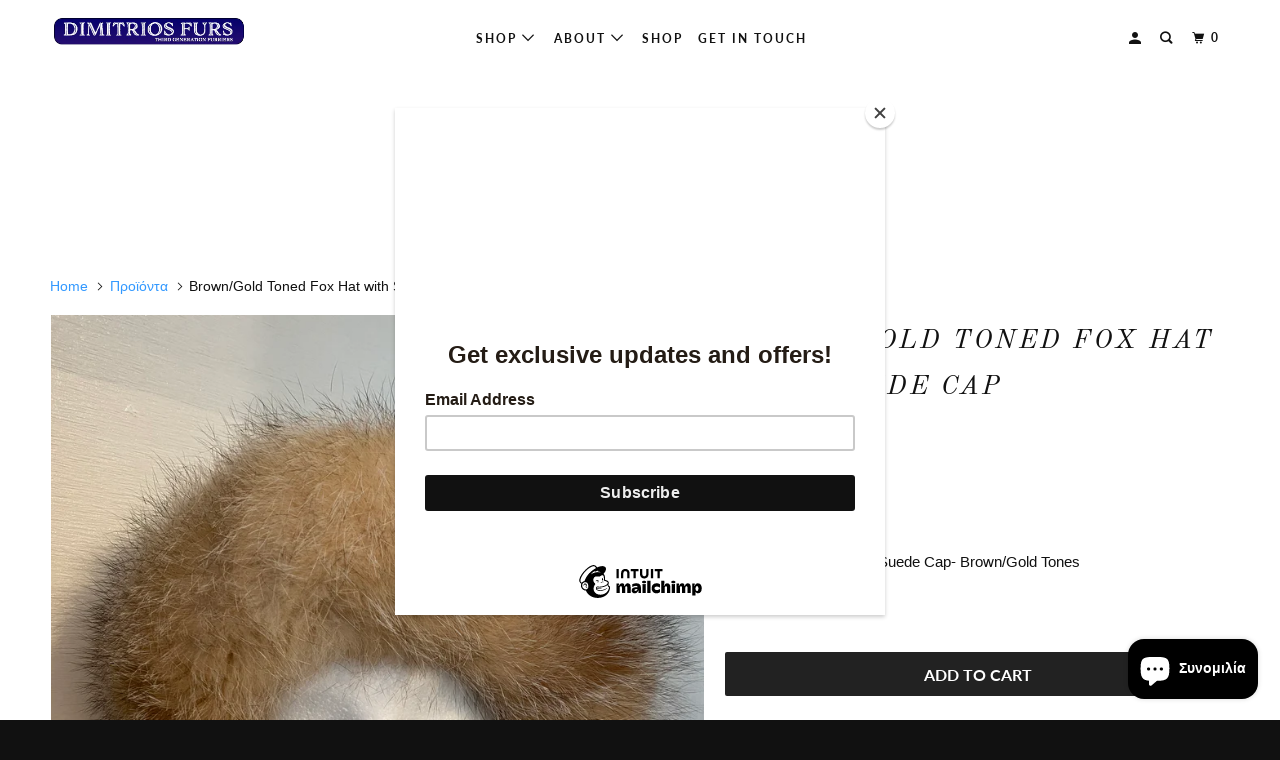

--- FILE ---
content_type: text/html; charset=utf-8
request_url: https://www.dimitriosfurs.com/el/products/brown-gold-toned-fox-hat-with-suede-cap
body_size: 28854
content:
<!DOCTYPE html>
<!--[if lt IE 7 ]><html class="ie ie6" lang="el"> <![endif]-->
<!--[if IE 7 ]><html class="ie ie7" lang="el"> <![endif]-->
<!--[if IE 8 ]><html class="ie ie8" lang="el"> <![endif]-->
<!--[if IE 9 ]><html class="ie ie9" lang="el"> <![endif]-->
<!--[if (gte IE 10)|!(IE)]><!--><html lang="el"> <!--<![endif]-->
  <head>
    <meta charset="utf-8">
    <meta http-equiv="cleartype" content="on">
    <meta name="robots" content="index,follow">

    
    <title>Brown/Gold Toned Fox Hat with Suede Cap - Dimitrios Furs</title>

    
      <meta name="description" content="100% Fox Fur Hat with Suede Cap- Brown/Gold Tones  " />
    

    

<meta name="author" content="Dimitrios Furs">
<meta property="og:url" content="https://www.dimitriosfurs.com/el/products/brown-gold-toned-fox-hat-with-suede-cap">
<meta property="og:site_name" content="Dimitrios Furs">


  <meta property="og:type" content="product">
  <meta property="og:title" content="Brown/Gold Toned Fox Hat with Suede Cap">
  
    <meta property="og:image" content="http://www.dimitriosfurs.com/cdn/shop/products/IMG_7957_600x.jpg?v=1623261511">
    <meta property="og:image:secure_url" content="https://www.dimitriosfurs.com/cdn/shop/products/IMG_7957_600x.jpg?v=1623261511">
    
  
    <meta property="og:image" content="http://www.dimitriosfurs.com/cdn/shop/products/IMG_7960_600x.jpg?v=1623261511">
    <meta property="og:image:secure_url" content="https://www.dimitriosfurs.com/cdn/shop/products/IMG_7960_600x.jpg?v=1623261511">
    
  
  <meta property="og:price:amount" content="295.00">
  <meta property="og:price:currency" content="USD">


  <meta property="og:description" content="100% Fox Fur Hat with Suede Cap- Brown/Gold Tones  ">




  <meta name="twitter:site" content="@dimitriosfurs">

<meta name="twitter:card" content="summary">

  <meta name="twitter:title" content="Brown/Gold Toned Fox Hat with Suede Cap">
  <meta name="twitter:description" content="100% Fox Fur Hat with Suede Cap- Brown/Gold Tones
 ">
  <meta name="twitter:image" content="https://www.dimitriosfurs.com/cdn/shop/products/IMG_7957_240x.jpg?v=1623261511">
  <meta name="twitter:image:width" content="240">
  <meta name="twitter:image:height" content="240">



    
    

    <!-- Mobile Specific Metas -->
    <meta name="HandheldFriendly" content="True">
    <meta name="MobileOptimized" content="320">
    <meta name="viewport" content="width=device-width,initial-scale=1">
    <meta name="theme-color" content="#ffffff">

    <!-- Stylesheets for Parallax 3.5.4 -->
    <link href="//www.dimitriosfurs.com/cdn/shop/t/16/assets/styles.scss.css?v=176109605243760311491759332310" rel="stylesheet" type="text/css" media="all" />

    
      <link rel="shortcut icon" type="image/x-icon" href="//www.dimitriosfurs.com/cdn/shop/t/16/assets/favicon.png?v=148718616098839658131630506498">
    

    <link rel="canonical" href="https://www.dimitriosfurs.com/el/products/brown-gold-toned-fox-hat-with-suede-cap" />

    

    <script src="//www.dimitriosfurs.com/cdn/shop/t/16/assets/app.js?v=81164199913652027021747253224" type="text/javascript"></script>

    <!--[if lte IE 8]>
      <link href="//www.dimitriosfurs.com/cdn/shop/t/16/assets/ie.css?v=1024305471161636101630506520" rel="stylesheet" type="text/css" media="all" />
      <script src="//www.dimitriosfurs.com/cdn/shop/t/16/assets/skrollr.ie.js?v=116292453382836155221630506507" type="text/javascript"></script>
    <![endif]-->

    <script>window.performance && window.performance.mark && window.performance.mark('shopify.content_for_header.start');</script><meta name="google-site-verification" content="ZM5l3-JBHHh7S6ATMjiqimxJtNHCqLmt4Vfooy7eLr4">
<meta id="shopify-digital-wallet" name="shopify-digital-wallet" content="/7400907/digital_wallets/dialog">
<meta name="shopify-checkout-api-token" content="63b66ccc94c7911ad04cf1313577e39d">
<meta id="in-context-paypal-metadata" data-shop-id="7400907" data-venmo-supported="false" data-environment="production" data-locale="en_US" data-paypal-v4="true" data-currency="USD">
<link rel="alternate" hreflang="x-default" href="https://www.dimitriosfurs.com/products/brown-gold-toned-fox-hat-with-suede-cap">
<link rel="alternate" hreflang="en" href="https://www.dimitriosfurs.com/products/brown-gold-toned-fox-hat-with-suede-cap">
<link rel="alternate" hreflang="el" href="https://www.dimitriosfurs.com/el/products/brown-gold-toned-fox-hat-with-suede-cap">
<link rel="alternate" hreflang="es" href="https://www.dimitriosfurs.com/es/products/brown-gold-toned-fox-hat-with-suede-cap">
<link rel="alternate" type="application/json+oembed" href="https://www.dimitriosfurs.com/el/products/brown-gold-toned-fox-hat-with-suede-cap.oembed">
<script async="async" src="/checkouts/internal/preloads.js?locale=el-US"></script>
<link rel="preconnect" href="https://shop.app" crossorigin="anonymous">
<script async="async" src="https://shop.app/checkouts/internal/preloads.js?locale=el-US&shop_id=7400907" crossorigin="anonymous"></script>
<script id="apple-pay-shop-capabilities" type="application/json">{"shopId":7400907,"countryCode":"US","currencyCode":"USD","merchantCapabilities":["supports3DS"],"merchantId":"gid:\/\/shopify\/Shop\/7400907","merchantName":"Dimitrios Furs","requiredBillingContactFields":["postalAddress","email","phone"],"requiredShippingContactFields":["postalAddress","email","phone"],"shippingType":"shipping","supportedNetworks":["visa","masterCard","amex","discover","elo","jcb"],"total":{"type":"pending","label":"Dimitrios Furs","amount":"1.00"},"shopifyPaymentsEnabled":true,"supportsSubscriptions":true}</script>
<script id="shopify-features" type="application/json">{"accessToken":"63b66ccc94c7911ad04cf1313577e39d","betas":["rich-media-storefront-analytics"],"domain":"www.dimitriosfurs.com","predictiveSearch":true,"shopId":7400907,"locale":"el"}</script>
<script>var Shopify = Shopify || {};
Shopify.shop = "dimitrios-furs.myshopify.com";
Shopify.locale = "el";
Shopify.currency = {"active":"USD","rate":"1.0"};
Shopify.country = "US";
Shopify.theme = {"name":"Parallax with Installments message","id":126548082872,"schema_name":"Parallax","schema_version":"3.5.4","theme_store_id":688,"role":"main"};
Shopify.theme.handle = "null";
Shopify.theme.style = {"id":null,"handle":null};
Shopify.cdnHost = "www.dimitriosfurs.com/cdn";
Shopify.routes = Shopify.routes || {};
Shopify.routes.root = "/el/";</script>
<script type="module">!function(o){(o.Shopify=o.Shopify||{}).modules=!0}(window);</script>
<script>!function(o){function n(){var o=[];function n(){o.push(Array.prototype.slice.apply(arguments))}return n.q=o,n}var t=o.Shopify=o.Shopify||{};t.loadFeatures=n(),t.autoloadFeatures=n()}(window);</script>
<script>
  window.ShopifyPay = window.ShopifyPay || {};
  window.ShopifyPay.apiHost = "shop.app\/pay";
  window.ShopifyPay.redirectState = null;
</script>
<script id="shop-js-analytics" type="application/json">{"pageType":"product"}</script>
<script defer="defer" async type="module" src="//www.dimitriosfurs.com/cdn/shopifycloud/shop-js/modules/v2/client.init-shop-cart-sync_DdtMNZJs.el.esm.js"></script>
<script defer="defer" async type="module" src="//www.dimitriosfurs.com/cdn/shopifycloud/shop-js/modules/v2/chunk.common_C6ZZOMB-.esm.js"></script>
<script defer="defer" async type="module" src="//www.dimitriosfurs.com/cdn/shopifycloud/shop-js/modules/v2/chunk.modal_HD9BR_KP.esm.js"></script>
<script type="module">
  await import("//www.dimitriosfurs.com/cdn/shopifycloud/shop-js/modules/v2/client.init-shop-cart-sync_DdtMNZJs.el.esm.js");
await import("//www.dimitriosfurs.com/cdn/shopifycloud/shop-js/modules/v2/chunk.common_C6ZZOMB-.esm.js");
await import("//www.dimitriosfurs.com/cdn/shopifycloud/shop-js/modules/v2/chunk.modal_HD9BR_KP.esm.js");

  window.Shopify.SignInWithShop?.initShopCartSync?.({"fedCMEnabled":true,"windoidEnabled":true});

</script>
<script defer="defer" async type="module" src="//www.dimitriosfurs.com/cdn/shopifycloud/shop-js/modules/v2/client.payment-terms_DYAZ4v8C.el.esm.js"></script>
<script defer="defer" async type="module" src="//www.dimitriosfurs.com/cdn/shopifycloud/shop-js/modules/v2/chunk.common_C6ZZOMB-.esm.js"></script>
<script defer="defer" async type="module" src="//www.dimitriosfurs.com/cdn/shopifycloud/shop-js/modules/v2/chunk.modal_HD9BR_KP.esm.js"></script>
<script type="module">
  await import("//www.dimitriosfurs.com/cdn/shopifycloud/shop-js/modules/v2/client.payment-terms_DYAZ4v8C.el.esm.js");
await import("//www.dimitriosfurs.com/cdn/shopifycloud/shop-js/modules/v2/chunk.common_C6ZZOMB-.esm.js");
await import("//www.dimitriosfurs.com/cdn/shopifycloud/shop-js/modules/v2/chunk.modal_HD9BR_KP.esm.js");

  
</script>
<script>
  window.Shopify = window.Shopify || {};
  if (!window.Shopify.featureAssets) window.Shopify.featureAssets = {};
  window.Shopify.featureAssets['shop-js'] = {"shop-cart-sync":["modules/v2/client.shop-cart-sync_CcXHqocb.el.esm.js","modules/v2/chunk.common_C6ZZOMB-.esm.js","modules/v2/chunk.modal_HD9BR_KP.esm.js"],"init-fed-cm":["modules/v2/client.init-fed-cm_DjUpeb1Q.el.esm.js","modules/v2/chunk.common_C6ZZOMB-.esm.js","modules/v2/chunk.modal_HD9BR_KP.esm.js"],"init-shop-email-lookup-coordinator":["modules/v2/client.init-shop-email-lookup-coordinator_BfsPbIdR.el.esm.js","modules/v2/chunk.common_C6ZZOMB-.esm.js","modules/v2/chunk.modal_HD9BR_KP.esm.js"],"init-windoid":["modules/v2/client.init-windoid_BNUn-Ho4.el.esm.js","modules/v2/chunk.common_C6ZZOMB-.esm.js","modules/v2/chunk.modal_HD9BR_KP.esm.js"],"shop-button":["modules/v2/client.shop-button_CF8eM2_G.el.esm.js","modules/v2/chunk.common_C6ZZOMB-.esm.js","modules/v2/chunk.modal_HD9BR_KP.esm.js"],"shop-cash-offers":["modules/v2/client.shop-cash-offers_BgfMjqUm.el.esm.js","modules/v2/chunk.common_C6ZZOMB-.esm.js","modules/v2/chunk.modal_HD9BR_KP.esm.js"],"shop-toast-manager":["modules/v2/client.shop-toast-manager_PIpgZb_M.el.esm.js","modules/v2/chunk.common_C6ZZOMB-.esm.js","modules/v2/chunk.modal_HD9BR_KP.esm.js"],"init-shop-cart-sync":["modules/v2/client.init-shop-cart-sync_DdtMNZJs.el.esm.js","modules/v2/chunk.common_C6ZZOMB-.esm.js","modules/v2/chunk.modal_HD9BR_KP.esm.js"],"init-customer-accounts-sign-up":["modules/v2/client.init-customer-accounts-sign-up_D7ODBphq.el.esm.js","modules/v2/client.shop-login-button_QLrn7jFJ.el.esm.js","modules/v2/chunk.common_C6ZZOMB-.esm.js","modules/v2/chunk.modal_HD9BR_KP.esm.js"],"pay-button":["modules/v2/client.pay-button_D3yYSxoW.el.esm.js","modules/v2/chunk.common_C6ZZOMB-.esm.js","modules/v2/chunk.modal_HD9BR_KP.esm.js"],"init-customer-accounts":["modules/v2/client.init-customer-accounts_DUdVW3oc.el.esm.js","modules/v2/client.shop-login-button_QLrn7jFJ.el.esm.js","modules/v2/chunk.common_C6ZZOMB-.esm.js","modules/v2/chunk.modal_HD9BR_KP.esm.js"],"avatar":["modules/v2/client.avatar_BTnouDA3.el.esm.js"],"init-shop-for-new-customer-accounts":["modules/v2/client.init-shop-for-new-customer-accounts_-cSzDaBa.el.esm.js","modules/v2/client.shop-login-button_QLrn7jFJ.el.esm.js","modules/v2/chunk.common_C6ZZOMB-.esm.js","modules/v2/chunk.modal_HD9BR_KP.esm.js"],"shop-follow-button":["modules/v2/client.shop-follow-button_DxDsuVAh.el.esm.js","modules/v2/chunk.common_C6ZZOMB-.esm.js","modules/v2/chunk.modal_HD9BR_KP.esm.js"],"checkout-modal":["modules/v2/client.checkout-modal_BVYBlsjx.el.esm.js","modules/v2/chunk.common_C6ZZOMB-.esm.js","modules/v2/chunk.modal_HD9BR_KP.esm.js"],"shop-login-button":["modules/v2/client.shop-login-button_QLrn7jFJ.el.esm.js","modules/v2/chunk.common_C6ZZOMB-.esm.js","modules/v2/chunk.modal_HD9BR_KP.esm.js"],"lead-capture":["modules/v2/client.lead-capture_jYd7zGuq.el.esm.js","modules/v2/chunk.common_C6ZZOMB-.esm.js","modules/v2/chunk.modal_HD9BR_KP.esm.js"],"shop-login":["modules/v2/client.shop-login_98cx1f9v.el.esm.js","modules/v2/chunk.common_C6ZZOMB-.esm.js","modules/v2/chunk.modal_HD9BR_KP.esm.js"],"payment-terms":["modules/v2/client.payment-terms_DYAZ4v8C.el.esm.js","modules/v2/chunk.common_C6ZZOMB-.esm.js","modules/v2/chunk.modal_HD9BR_KP.esm.js"]};
</script>
<script>(function() {
  var isLoaded = false;
  function asyncLoad() {
    if (isLoaded) return;
    isLoaded = true;
    var urls = ["https:\/\/chimpstatic.com\/mcjs-connected\/js\/users\/e2c9186ba1d2c7c2a673fe1db\/fb48f3cd6c5e871400f6877ee.js?shop=dimitrios-furs.myshopify.com","https:\/\/www.paypal.com\/tagmanager\/pptm.js?id=8410c3be-ed96-4b6b-918d-4deaccbfe034\u0026shop=dimitrios-furs.myshopify.com","https:\/\/cdn.pixeltok.com\/js\/track.js?shop=dimitrios-furs.myshopify.com","\/\/cdn.shopify.com\/proxy\/e7c5ca5a615d4e804566661ed6b44f5b64b7b9cdf0f9fc9a731affa082140bdd\/bingshoppingtool-t2app-prod.trafficmanager.net\/api\/ShopifyMT\/v1\/uet\/tracking_script?shop=dimitrios-furs.myshopify.com\u0026sp-cache-control=cHVibGljLCBtYXgtYWdlPTkwMA","https:\/\/cdn.nfcube.com\/instafeed-963ac4786a8dc4fd102512f6df2351e4.js?shop=dimitrios-furs.myshopify.com","https:\/\/chimpstatic.com\/mcjs-connected\/js\/users\/e2c9186ba1d2c7c2a673fe1db\/d25ca8e23527e0549012457f7.js?shop=dimitrios-furs.myshopify.com"];
    for (var i = 0; i < urls.length; i++) {
      var s = document.createElement('script');
      s.type = 'text/javascript';
      s.async = true;
      s.src = urls[i];
      var x = document.getElementsByTagName('script')[0];
      x.parentNode.insertBefore(s, x);
    }
  };
  if(window.attachEvent) {
    window.attachEvent('onload', asyncLoad);
  } else {
    window.addEventListener('load', asyncLoad, false);
  }
})();</script>
<script id="__st">var __st={"a":7400907,"offset":-18000,"reqid":"d651d915-54c5-4f7c-859f-02b3d319a721-1769961969","pageurl":"www.dimitriosfurs.com\/el\/products\/brown-gold-toned-fox-hat-with-suede-cap","u":"02f0850d35d9","p":"product","rtyp":"product","rid":6716545663160};</script>
<script>window.ShopifyPaypalV4VisibilityTracking = true;</script>
<script id="captcha-bootstrap">!function(){'use strict';const t='contact',e='account',n='new_comment',o=[[t,t],['blogs',n],['comments',n],[t,'customer']],c=[[e,'customer_login'],[e,'guest_login'],[e,'recover_customer_password'],[e,'create_customer']],r=t=>t.map((([t,e])=>`form[action*='/${t}']:not([data-nocaptcha='true']) input[name='form_type'][value='${e}']`)).join(','),a=t=>()=>t?[...document.querySelectorAll(t)].map((t=>t.form)):[];function s(){const t=[...o],e=r(t);return a(e)}const i='password',u='form_key',d=['recaptcha-v3-token','g-recaptcha-response','h-captcha-response',i],f=()=>{try{return window.sessionStorage}catch{return}},m='__shopify_v',_=t=>t.elements[u];function p(t,e,n=!1){try{const o=window.sessionStorage,c=JSON.parse(o.getItem(e)),{data:r}=function(t){const{data:e,action:n}=t;return t[m]||n?{data:e,action:n}:{data:t,action:n}}(c);for(const[e,n]of Object.entries(r))t.elements[e]&&(t.elements[e].value=n);n&&o.removeItem(e)}catch(o){console.error('form repopulation failed',{error:o})}}const l='form_type',E='cptcha';function T(t){t.dataset[E]=!0}const w=window,h=w.document,L='Shopify',v='ce_forms',y='captcha';let A=!1;((t,e)=>{const n=(g='f06e6c50-85a8-45c8-87d0-21a2b65856fe',I='https://cdn.shopify.com/shopifycloud/storefront-forms-hcaptcha/ce_storefront_forms_captcha_hcaptcha.v1.5.2.iife.js',D={infoText:'Προστατεύεται με το hCaptcha',privacyText:'Απόρρητο',termsText:'Όροι'},(t,e,n)=>{const o=w[L][v],c=o.bindForm;if(c)return c(t,g,e,D).then(n);var r;o.q.push([[t,g,e,D],n]),r=I,A||(h.body.append(Object.assign(h.createElement('script'),{id:'captcha-provider',async:!0,src:r})),A=!0)});var g,I,D;w[L]=w[L]||{},w[L][v]=w[L][v]||{},w[L][v].q=[],w[L][y]=w[L][y]||{},w[L][y].protect=function(t,e){n(t,void 0,e),T(t)},Object.freeze(w[L][y]),function(t,e,n,w,h,L){const[v,y,A,g]=function(t,e,n){const i=e?o:[],u=t?c:[],d=[...i,...u],f=r(d),m=r(i),_=r(d.filter((([t,e])=>n.includes(e))));return[a(f),a(m),a(_),s()]}(w,h,L),I=t=>{const e=t.target;return e instanceof HTMLFormElement?e:e&&e.form},D=t=>v().includes(t);t.addEventListener('submit',(t=>{const e=I(t);if(!e)return;const n=D(e)&&!e.dataset.hcaptchaBound&&!e.dataset.recaptchaBound,o=_(e),c=g().includes(e)&&(!o||!o.value);(n||c)&&t.preventDefault(),c&&!n&&(function(t){try{if(!f())return;!function(t){const e=f();if(!e)return;const n=_(t);if(!n)return;const o=n.value;o&&e.removeItem(o)}(t);const e=Array.from(Array(32),(()=>Math.random().toString(36)[2])).join('');!function(t,e){_(t)||t.append(Object.assign(document.createElement('input'),{type:'hidden',name:u})),t.elements[u].value=e}(t,e),function(t,e){const n=f();if(!n)return;const o=[...t.querySelectorAll(`input[type='${i}']`)].map((({name:t})=>t)),c=[...d,...o],r={};for(const[a,s]of new FormData(t).entries())c.includes(a)||(r[a]=s);n.setItem(e,JSON.stringify({[m]:1,action:t.action,data:r}))}(t,e)}catch(e){console.error('failed to persist form',e)}}(e),e.submit())}));const S=(t,e)=>{t&&!t.dataset[E]&&(n(t,e.some((e=>e===t))),T(t))};for(const o of['focusin','change'])t.addEventListener(o,(t=>{const e=I(t);D(e)&&S(e,y())}));const B=e.get('form_key'),M=e.get(l),P=B&&M;t.addEventListener('DOMContentLoaded',(()=>{const t=y();if(P)for(const e of t)e.elements[l].value===M&&p(e,B);[...new Set([...A(),...v().filter((t=>'true'===t.dataset.shopifyCaptcha))])].forEach((e=>S(e,t)))}))}(h,new URLSearchParams(w.location.search),n,t,e,['guest_login'])})(!0,!0)}();</script>
<script integrity="sha256-4kQ18oKyAcykRKYeNunJcIwy7WH5gtpwJnB7kiuLZ1E=" data-source-attribution="shopify.loadfeatures" defer="defer" src="//www.dimitriosfurs.com/cdn/shopifycloud/storefront/assets/storefront/load_feature-a0a9edcb.js" crossorigin="anonymous"></script>
<script crossorigin="anonymous" defer="defer" src="//www.dimitriosfurs.com/cdn/shopifycloud/storefront/assets/shopify_pay/storefront-65b4c6d7.js?v=20250812"></script>
<script data-source-attribution="shopify.dynamic_checkout.dynamic.init">var Shopify=Shopify||{};Shopify.PaymentButton=Shopify.PaymentButton||{isStorefrontPortableWallets:!0,init:function(){window.Shopify.PaymentButton.init=function(){};var t=document.createElement("script");t.src="https://www.dimitriosfurs.com/cdn/shopifycloud/portable-wallets/latest/portable-wallets.el.js",t.type="module",document.head.appendChild(t)}};
</script>
<script data-source-attribution="shopify.dynamic_checkout.buyer_consent">
  function portableWalletsHideBuyerConsent(e){var t=document.getElementById("shopify-buyer-consent"),n=document.getElementById("shopify-subscription-policy-button");t&&n&&(t.classList.add("hidden"),t.setAttribute("aria-hidden","true"),n.removeEventListener("click",e))}function portableWalletsShowBuyerConsent(e){var t=document.getElementById("shopify-buyer-consent"),n=document.getElementById("shopify-subscription-policy-button");t&&n&&(t.classList.remove("hidden"),t.removeAttribute("aria-hidden"),n.addEventListener("click",e))}window.Shopify?.PaymentButton&&(window.Shopify.PaymentButton.hideBuyerConsent=portableWalletsHideBuyerConsent,window.Shopify.PaymentButton.showBuyerConsent=portableWalletsShowBuyerConsent);
</script>
<script data-source-attribution="shopify.dynamic_checkout.cart.bootstrap">document.addEventListener("DOMContentLoaded",(function(){function t(){return document.querySelector("shopify-accelerated-checkout-cart, shopify-accelerated-checkout")}if(t())Shopify.PaymentButton.init();else{new MutationObserver((function(e,n){t()&&(Shopify.PaymentButton.init(),n.disconnect())})).observe(document.body,{childList:!0,subtree:!0})}}));
</script>
<link id="shopify-accelerated-checkout-styles" rel="stylesheet" media="screen" href="https://www.dimitriosfurs.com/cdn/shopifycloud/portable-wallets/latest/accelerated-checkout-backwards-compat.css" crossorigin="anonymous">
<style id="shopify-accelerated-checkout-cart">
        #shopify-buyer-consent {
  margin-top: 1em;
  display: inline-block;
  width: 100%;
}

#shopify-buyer-consent.hidden {
  display: none;
}

#shopify-subscription-policy-button {
  background: none;
  border: none;
  padding: 0;
  text-decoration: underline;
  font-size: inherit;
  cursor: pointer;
}

#shopify-subscription-policy-button::before {
  box-shadow: none;
}

      </style>

<script>window.performance && window.performance.mark && window.performance.mark('shopify.content_for_header.end');</script>

    <noscript>
      <style>

        .slides > li:first-child { display: block; }
        .image__fallback {
          width: 100vw;
          display: block !important;
          max-width: 100vw !important;
          margin-bottom: 0;
        }
        .image__fallback + .hsContainer__image {
          display: none !important;
        }
        .hsContainer {
          height: auto !important;
        }
        .no-js-only {
          display: inherit !important;
        }
        .icon-cart.cart-button {
          display: none;
        }
        .lazyload,
        .cart_page_image img {
          opacity: 1;
          -webkit-filter: blur(0);
          filter: blur(0);
        }
        .bcg .hsContent {
          background-color: transparent;
        }
        .animate_right,
        .animate_left,
        .animate_up,
        .animate_down {
          opacity: 1;
        }
        .flexslider .slides>li {
          display: block;
        }
        .product_section .product_form {
          opacity: 1;
        }
        .multi_select,
        form .select {
          display: block !important;
        }
        .swatch_options {
          display: none;
        }
      </style>
    </noscript>

  <!-- BEGIN app block: shopify://apps/buildify/blocks/buildify/c61a3e2d-2258-4e8a-82e5-6044f9fc79eb -->

<script type="text/javascript" id="buildify_no_conflict_jquery">
    function bfShopObject () {
        window.$b_jQuery = jQuery.noConflict(true);
        document.addEventListener("DOMContentLoaded", () => {
            window.BuildifyTheme = {
                'money_format': 					"$ {{amount}}",
                'money_with_currency_format': 	    "$ {{amount}} USD",
                'secure_url':						"https:\/\/www.dimitriosfurs.com"
            };
            window.buildifyLang = {
                "defaultLanguage": "en",
                "shopifyLocales": [{"code":"en","rootUrl":"\/", "name":"Αγγλικά", "primary":true},{"code":"el","rootUrl":"\/el", "name":"Ελληνικά", "primary":false},{"code":"es","rootUrl":"\/es", "name":"Ισπανικά", "primary":false}    ]
            };
        });
    }
</script>

<script>
(function initBuildifyLang() {
    document.addEventListener("DOMContentLoaded", () => {
            window.BuildifyTheme = {
                'money_format': 					"$ {{amount}}",
                'money_with_currency_format': 	    "$ {{amount}} USD",
                'secure_url':						"https:\/\/www.dimitriosfurs.com"
            };
            window.buildifyLang = {
                "defaultLanguage": "en",
                "shopifyLocales": [{"code":"en","rootUrl":"\/", "name":"Αγγλικά", "primary":true},{"code":"el","rootUrl":"\/el", "name":"Ελληνικά", "primary":false},{"code":"es","rootUrl":"\/es", "name":"Ισπανικά", "primary":false}    ]
            };
        });
   
})();

  (async function initJQ() {
  function loadScript(src) {
      return new Promise(function(resolve, reject) {
          let script = document.createElement('script');
          script.src = src;
          script.onload = () => resolve(script);
          script.onerror = () => reject(new Error(`Ошибка загрузки скрипта ${src}`));
          document.head.append(script);
      });
  }

  if(window.bfWithoutJquery){
  await loadScript('https://cdnjs.cloudflare.com/ajax/libs/jquery-migrate/3.4.1/jquery-migrate.min.js')
  await loadScript('https://ajax.googleapis.com/ajax/libs/jqueryui/1.12.1/jquery-ui.min.js')
  window.$b_jQuery = jQuery
  bfInitConfig();

  } else {

  await loadScript('https://cdnjs.cloudflare.com/ajax/libs/jquery/1.11.3/jquery.min.js')
  await loadScript('https://ajax.googleapis.com/ajax/libs/jqueryui/1.12.1/jquery-ui.min.js')
  window.$b_jQuery = jQuery.noConflict(true);
  bfInitConfig();
  }
})();
</script>

<script async src="https://platform.instagram.com/en_US/embeds.js"></script>
<script async src="https://platform.twitter.com/widgets.js"></script>
<script async src="https://apis.google.com/js/platform.js"></script>

<!-- SKIP_ON_BUILDIFY_EDIT_MODE --><script type="text/javascript">
    function bfInitConfig (){
        //Init config
        window.buildifyFrontendConfig = {
            "isEditMode": "",
            "stretchedSectionContainer": "",
            "is_rtl": "",
            "urls": {
                "assets": "\/"
            },
            "mode": "min",
            "selectors": 
        };
        if(document.querySelector('#buildify')){
            var scriptBuildify = document.createElement("script");
            scriptBuildify.type = "text/javascript";
            scriptBuildify.src = "https://cdn.shopify.com/extensions/962980d0-d75e-4e72-b6df-7cf3e119832b/1.8.0/assets/buildify-frontend.js";
            document.querySelector('body').append(scriptBuildify);
        }
    }
</script>
<!-- /SKIP_ON_BUILDIFY_EDIT_MODE --><!-- ./snippets/buildify-head.liquid --><!-- BEGIN app snippet: buildify-global-styles --><!-- ./snippets/buildify-global-styles.liquid --><link href="//cdn.shopify.com/extensions/962980d0-d75e-4e72-b6df-7cf3e119832b/1.8.0/assets/buildify.css" rel="stylesheet" type="text/css" media="all" />
<link href="https://cdnjs.cloudflare.com/ajax/libs/font-awesome/4.7.0/css/font-awesome.min.css" rel="stylesheet" type="text/css" media="all" /><!-- END app snippet --><!-- SKIP_ON_BUILDIFY_EDIT_MODE_HEAD --><!-- BEGIN app snippet: buildify-item-styles --><!-- ./snippets/buildify-item-styles.liquid -->

<style>.bdf-w-table td.bdf-tbl__cell{font-family:"Roboto", Sans-serif;font-weight:500;}.bdf-w-table th.bdf-tbl__cell{font-family:"Roboto", Sans-serif;font-weight:500;}.bdf-w-divider .bdf-dvdr-sep{border-top-color:#7a7a7a;}.bdf-w-heading .bdf-h-t{color:#6ec1e4;font-family:"Roboto", Sans-serif;font-weight:600;}.bdf-w-blockquote .bdf-bq__content{color:#7a7a7a;}.bdf-w-blockquote .bdf-bq__author{color:#54595f;}.bdf-w-text-divider .bdf-txt-dvr__text{color:#7a7a7a;font-family:"Roboto", Sans-serif;font-weight:400;}.bdf-w-text-divider .bdf-txt-dvr__divider{background-color:#61ce70;}.bdf-w-text-editor{color:#7a7a7a;font-family:"Roboto", Sans-serif;font-weight:400;}.bdf-w-text-editor.buildify-drop-cap-view-stacked .buildify-drop-cap{background-color:#6ec1e4;}.bdf-w-text-editor.buildify-drop-cap-view-framed .buildify-drop-cap, .bdf-w-text-editor.buildify-drop-cap-view-default .buildify-drop-cap{color:#6ec1e4;border-color:#6ec1e4;}.bdf-w-animated-headline .bdf-ahl-dynamic-wrapper path{stroke:#61ce70;}.bdf-w-animated-headline span{color:#54595f;}.bdf-w-animated-headline .bdf-ahl{font-family:"Roboto", Sans-serif;font-weight:600;}.bdf-w-animated-headline .bdf-ahl-dynamic-text{color:#54595f;font-family:"Roboto", Sans-serif;font-weight:600;}.bdf-w-unfold .bdf-unfold__content{font-family:"Roboto", Sans-serif;font-weight:400;}.bdf-w-unfold a.bdf-key, .bdf-w-unfold .bdf-key{font-family:"Roboto", Sans-serif;font-weight:500;background-color:#61ce70;}.bdf-w-unfold a.bdf-key:hover, .bdf-w-unfold .bdf-key:hover{background-color:#61ce70;}.bdf-w-alert .bdf-alrt-t{font-family:"Roboto", Sans-serif;font-weight:600;}.bdf-w-alert .bdf-alrt-d{font-family:"Roboto", Sans-serif;font-weight:400;}.bdf-w-button-group .bdf-key{font-family:"Roboto", Sans-serif;font-weight:500;background-color:#61ce70;}.bdf-w-button-group .bdf-key-wrapper:hover .bdf-key{background-color:#61ce70;}.bdf-tooltip-{{ID}}.bdf-hotip-tooltip{font-family:"Roboto", Sans-serif;font-weight:400;background-color:#6ec1e4;}.bdf-tooltip-{{ID}}.bdf-hotip-tooltip.to--top:after{border-top-color:#6ec1e4;}.bdf-tooltip-{{ID}}.bdf-hotip-tooltip.to--left:after{border-left-color:#6ec1e4;}.bdf-tooltip-{{ID}}.bdf-hotip-tooltip.to--right:after{border-right-color:#6ec1e4;}.bdf-tooltip-{{ID}}.bdf-hotip-tooltip.to--bottom:after{border-bottom-color:#6ec1e4;}.bdf-w-button a.bdf-btn{font-family:"Roboto", Sans-serif;font-weight:500;background-color:#61ce70;}.bdf-w-timeline .bdf-tml .timeline-item__card{font-family:"Roboto", Sans-serif;font-weight:400;}.bdf-w-timeline .bdf-tml .timeline-item__meta{font-family:"Roboto", Sans-serif;font-weight:400;}.bdf-w-timeline .timeline-item .timeline-item__point{background-color:#6ec1e4;}.bdf-w-timeline .timeline-item.is--focused .timeline-item__point{background-color:#61ce70;}.bdf-w-timeline .bdf-tml__line{background-color:#6ec1e4;}.bdf-w-timeline .bdf-tml__line__inner{background-color:#61ce70;}.bdf-w-tabs .bdf-w-ctr > .bdf-tbs > .bdf-tbs-cnt-wrp > .bdf-tb > .bdf-tb-ph-t, .bdf-w-tabs > .bdf-w-ctr > .bdf-tbs > .bdf-tbs-wrp > .bdf-tb-t{color:#6ec1e4;font-family:"Roboto", Sans-serif;font-weight:600;}.bdf-w-tabs .bdf-w-ctr > .bdf-tbs > .bdf-tbs-cnt-wrp > .bdf-tb > .bdf-tb-ph-t.active, .bdf-w-tabs > .bdf-w-ctr > .bdf-tbs > .bdf-tbs-wrp > .bdf-tb-t.active{color:#61ce70;}.bdf-w-accordion > .bdf-w-ctr > .bdf-acrd > .bdf-tb > .bdf-acrd-itm > .bdf-acrd-t{color:#6ec1e4;font-family:"Roboto", Sans-serif;font-weight:600;}.bdf-w-accordion > .bdf-w-ctr > .bdf-acrd > .bdf-tb > .bdf-acrd-itm > .bdf-acrd-t.active{color:#61ce70;}.bdf-w-toggle > .bdf-w-ctr > .bdf-tgl > .bdf-tb > .bdf-tgl-itm > .bdf-tgl-t{color:#6ec1e4;font-family:"Roboto", Sans-serif;font-weight:600;}.bdf-w-toggle > .bdf-w-ctr > .bdf-tgl > .bdf-tb > .bdf-tgl-itm > .bdf-tgl-t.active{color:#61ce70;}.bdf-w-icon.bdf-v-stacked .bdf-i{background-color:#6ec1e4;}.bdf-w-icon.bdf-v-framed .bdf-i, .bdf-w-icon.bdf-v-default .bdf-i{color:#6ec1e4;border-color:#6ec1e4;}.bdf-w-circle-progress .bdf-crcl-prgrs-value{color:#7a7a7a;font-family:"Roboto", Sans-serif;font-weight:400;}.bdf-w-circle-progress .bdf-crcl-prgrs-value .suffix{color:#7a7a7a;}.bdf-w-circle-progress .bdf-crcl-prgrs-text{color:#7a7a7a;font-family:"Roboto", Sans-serif;font-weight:400;}.bdf-w-counter .bdf-cntr-nmbr-wrp{color:#6ec1e4;font-family:"Roboto", Sans-serif;font-weight:600;}.bdf-w-counter .bdf-cntr-t{color:#54595f;font-family:"Roboto Slab", Sans-serif;font-weight:400;}.bdf-w-icon-list .bdf-i-l-itm:not(:last-child):after{border-top-color:#7a7a7a;}.bdf-w-icon-list .bdf-i-l-i i{color:#6ec1e4;}.bdf-w-icon-list .bdf-i-l-txt{color:#54595f;}.bdf-w-icon-list .bdf-i-l-itm{font-family:"Roboto", Sans-serif;font-weight:400;}.bdf-w-progress .bdf-prg-wrp .bdf-prg-b{background-color:#6ec1e4;}.bdf-w-progress .bdf-ttl{color:#6ec1e4;font-family:"Roboto", Sans-serif;font-weight:400;}.bdf-w-countdown .bdf-cntdwn-itm{background-color:#6ec1e4;}.bdf-w-countdown .bdf-cntdwn-dig{font-family:"Roboto", Sans-serif;font-weight:400;}.bdf-w-countdown .bdf-cntdwn-lbl{font-family:"Roboto Slab", Sans-serif;font-weight:400;}.bdf-w-icon-box.bdf-v-stacked .bdf-i{background-color:#6ec1e4;}.bdf-w-icon-box.bdf-v-framed .bdf-i, .bdf-w-icon-box.bdf-v-default .bdf-i{color:#6ec1e4;border-color:#6ec1e4;}.bdf-w-icon-box .bdf-i-bx-cnt .bdf-i-bx-t{color:#6ec1e4;font-family:"Roboto", Sans-serif;font-weight:600;}.bdf-w-icon-box .bdf-i-bx-cnt .bdf-i-bx-d{color:#7a7a7a;font-family:"Roboto", Sans-serif;font-weight:400;}.bdf-w-price-table .bdf-prc-tbl__header{background-color:#54595f;}.bdf-w-price-table .bdf-prc-tbl__heading{font-family:"Roboto", Sans-serif;font-weight:600;}.bdf-w-price-table .bdf-prc-tbl__subheading{font-family:"Roboto Slab", Sans-serif;font-weight:400;}.bdf-w-price-table .bdf-prc-tbl__price{font-family:"Roboto", Sans-serif;font-weight:600;}.bdf-w-price-table .bdf-prc-tbl__original-price{color:#54595f;font-family:"Roboto", Sans-serif;font-weight:600;}.bdf-w-price-table .bdf-prc-tbl__period{color:#54595f;font-family:"Roboto Slab", Sans-serif;font-weight:400;}.bdf-w-price-table .bdf-prc-tbl__features-list{color:#7a7a7a;}.bdf-w-price-table .bdf-prc-tbl__features-list li{font-family:"Roboto", Sans-serif;font-weight:400;}.bdf-w-price-table .bdf-prc-tbl__features-list li:before{border-top-color:#7a7a7a;}.bdf-w-price-table .bdf-prc-tbl__button{font-family:"Roboto", Sans-serif;font-weight:500;background-color:#61ce70;}.bdf-w-price-table .bdf-prc-tbl__additional_info{color:#7a7a7a;font-family:"Roboto", Sans-serif;font-weight:400;}.bdf-w-price-table .bdf-prc-tbl__ribbon-inner{background-color:#61ce70;font-family:"Roboto", Sans-serif;font-weight:500;}.bdf-w-slides .bdf-sld-hd{font-family:"Roboto", Sans-serif;font-weight:600;}.bdf-w-slides .bdf-sld-d{font-family:"Roboto Slab", Sans-serif;font-weight:400;}.bdf-w-slides .bdf-sld-btn{font-family:"Roboto", Sans-serif;font-weight:500;}.bdf-w-flip-box .bdf-flip-bx-fr .bdf-flip-bx-lr-t{font-family:"Roboto", Sans-serif;font-weight:600;}.bdf-w-flip-box .bdf-flip-bx-fr .bdf-flip-bx-lr-d{font-family:"Roboto", Sans-serif;font-weight:400;}.bdf-w-flip-box .bdf-flip-bx-bc .bdf-flip-bx-lr-t{font-family:"Roboto", Sans-serif;font-weight:600;}.bdf-w-flip-box .bdf-flip-bx-bc .bdf-flip-bx-lr-d{font-family:"Roboto", Sans-serif;font-weight:400;}.bdf-w-flip-box .bdf-flip-bx-btn{font-family:"Roboto", Sans-serif;font-weight:500;}.bdf-w-price-list .bdf-prc-l-hdr{color:#6ec1e4;font-family:"Roboto", Sans-serif;font-weight:600;}.bdf-w-price-list .bdf-prc-l-d{color:#7a7a7a;font-family:"Roboto", Sans-serif;font-weight:400;}.bdf-w-price-list .bdf-prc-l-spr{border-bottom-color:#54595f;}.bdf-w-hotspots .bdf-hotspot-wrapper{font-family:"Roboto", Sans-serif;font-weight:400;background-color:#6ec1e4;}.bdf-w-hotspots .bdf-hotspot-wrapper:before{background-color:#6ec1e4;}.bdf-w-hotspots .bdf-hotspot-wrapper:hover{background-color:#61ce70;}.bdf-w-hotspots .bdf-hotspot-wrapper:hover:before{background-color:#61ce70;}.bdf-w-image-compare .bdf-img-compare .bdf-img-compare__label{font-family:"Roboto", Sans-serif;font-weight:400;}.bdf-w-image-compare .bdf-img-compare__label--original{color:#7a7a7a;background-color:#6ec1e4;}.bdf-w-image-compare .bdf-img-compare__label--modified{color:#7a7a7a;background-color:#6ec1e4;}.bdf-w-image-compare .bdf-img-compare__handle{background-color:#6ec1e4;color:#54595f;}.bdf-w-image-compare .bdf-img-compare__handle:hover{background-color:#54595f;color:#6ec1e4;}.bdf-w-image-compare .bdf-img-compare__handle.draggable{background-color:#61ce70;color:#7a7a7a;}.bdf-w-image .bdf-img-cpt{color:#7a7a7a;font-family:"Roboto", Sans-serif;font-weight:400;}.bdf-w-image-box .bdf-img-box-cnt .bdf-img-box-t{color:#6ec1e4;font-family:"Roboto", Sans-serif;font-weight:600;}.bdf-w-image-box .bdf-img-box-cnt .bdf-img-box-d{color:#7a7a7a;font-family:"Roboto", Sans-serif;font-weight:400;}.bdf-w-image-gallery .gallery-item .gallery-caption{font-family:"Roboto", Sans-serif;font-weight:500;}.bdf-w-testimonial-carousel .bdf-crsl-tstm__text{color:#7a7a7a;font-family:"Roboto", Sans-serif;font-weight:400;}.bdf-w-testimonial-carousel .bdf-crsl-tstm__name{color:#7a7a7a;font-family:"Roboto", Sans-serif;font-weight:600;}.bdf-w-testimonial-carousel .bdf-crsl-tstm__title{color:#6ec1e4;font-family:"Roboto Slab", Sans-serif;font-weight:400;}#buildify-instagram-modal-{{ID}} .dialog-widget-content .bdf-post-author{font-family:"Roboto Slab", Sans-serif;font-weight:400;}#buildify-instagram-modal-{{ID}} .dialog-widget-content .bdf-post-date{font-family:"Roboto", Sans-serif;font-weight:400;}#buildify-instagram-modal-{{ID}} .dialog-widget-content .bdf-post-text{font-family:"Roboto Slab", Sans-serif;font-weight:400;}.bdf-w-testimonial .bdf-tstm-cnt{color:#7a7a7a;font-family:"Roboto", Sans-serif;font-weight:400;}.bdf-w-testimonial .bdf-tstm-nm{color:#6ec1e4;font-family:"Roboto", Sans-serif;font-weight:600;}.bdf-w-testimonial .bdf-tstm-jb{color:#54595f;font-family:"Roboto Slab", Sans-serif;font-weight:400;}.bdf-w-add-to-cart button.bdf-btn{font-family:"Roboto", Sans-serif;font-weight:500;background-color:#61ce70;}.bdf-w-add-to-cart .bdf-prd-qnt{font-family:"Roboto", Sans-serif;font-weight:500;}.bdf-w-add-to-cart select.bdf-vnt-sct{font-family:"Roboto", Sans-serif;font-weight:500;}.bdf-w-product-box .bdf-img-box-cnt .bdf-img-box-t{color:#6ec1e4;font-family:"Roboto", Sans-serif;font-weight:600;}.bdf-w-product-box .bdf-img-box-cnt .bdf-img-box-d{color:#7a7a7a;font-family:"Roboto", Sans-serif;font-weight:400;}.bdf-w-product-box .bdf-img-box-cnt .bdf-img-box-price{color:#54595f;font-family:"Roboto Slab", Sans-serif;font-weight:400;}.bdf-w-product-box .bdf-img-box-cnt .bdf-img-box-price .bdf-img-box-price-old{color:#54595f;font-family:"Roboto Slab", Sans-serif;font-weight:400;}.bdf-w-product-box button.bdf-btn{font-family:"Roboto", Sans-serif;font-weight:500;background-color:#61ce70;}.bdf-w-product-box .bdf-prd-qnt{font-family:"Roboto", Sans-serif;font-weight:500;}.bdf-w-product-box select.bdf-vnt-sct{font-family:"Roboto", Sans-serif;font-weight:500;}.bdf-w-collection-box .bdf-img-box-cnt .bdf-img-box-t{color:#6ec1e4;font-family:"Roboto", Sans-serif;font-weight:600;}.bdf-w-collection-box .bdf-img-box-cnt .bdf-img-box-d{color:#7a7a7a;font-family:"Roboto", Sans-serif;font-weight:400;}.bdf-w-collection-products > .bdf-w-ctr > .bdf-img-box-wrp .bdf-img-box-cnt .bdf-img-box-t{color:#6ec1e4;font-family:"Roboto", Sans-serif;font-weight:600;}.bdf-w-collection-products > .bdf-w-ctr > .bdf-img-box-wrp .bdf-img-box-cnt .bdf-img-box-d{color:#7a7a7a;font-family:"Roboto", Sans-serif;font-weight:400;}.bdf-w-collection-products > .bdf-w-ctr > .bdf-clct-prd-nav .bdf-btn{font-family:"Roboto", Sans-serif;font-weight:500;background-color:#61ce70;}.bdf-w-collections-list > .bdf-w-ctr > .bdf-clcts-l-nav .bdf-btn{font-family:"Roboto", Sans-serif;font-weight:500;background-color:#61ce70;}.bdf-w-form-contact .bdf-fld-grp > label, .bdf-w-form-contact .bdf-fld-sgrp label{color:#7a7a7a;}.bdf-w-form-contact .bdf-fld-grp > label{font-family:"Roboto", Sans-serif;font-weight:400;}.bdf-w-form-contact .bdf-alrt .bdf-alrt-d{font-family:"Roboto", Sans-serif;font-weight:400;}.bdf-w-form-contact .bdf-fld-grp .bdf-fld{color:#7a7a7a;}.bdf-w-form-contact .bdf-fld-grp .bdf-fld, .bdf-w-form-contact .bdf-fld-sgrp label{font-family:"Roboto", Sans-serif;font-weight:400;}.bdf-w-form-contact .bdf-btn{font-family:"Roboto", Sans-serif;font-weight:500;background-color:#61ce70;}.bdf-w-form-newsletter .bdf-fld-grp > label, .bdf-w-form-newsletter .bdf-fld-sgrp label{color:#7a7a7a;}.bdf-w-form-newsletter .bdf-fld-grp > label{font-family:"Roboto", Sans-serif;font-weight:400;}.bdf-w-form-newsletter .bdf-alrt .bdf-alrt-d{font-family:"Roboto", Sans-serif;font-weight:400;}.bdf-w-form-newsletter .bdf-f-d{color:#7a7a7a;font-family:"Roboto", Sans-serif;font-weight:400;}.bdf-w-form-newsletter .bdf-fld-grp .bdf-fld{color:#7a7a7a;}.bdf-w-form-newsletter .bdf-fld-grp .bdf-fld, .bdf-w-form-newsletter .bdf-fld-sgrp label{font-family:"Roboto", Sans-serif;font-weight:400;}.bdf-w-form-newsletter .bdf-btn{font-family:"Roboto", Sans-serif;font-weight:500;background-color:#61ce70;}</style>

<!-- END app snippet --><!-- /SKIP_ON_BUILDIFY_EDIT_MODE_HEAD -->
<!-- END app block --><script src="https://cdn.shopify.com/extensions/e8878072-2f6b-4e89-8082-94b04320908d/inbox-1254/assets/inbox-chat-loader.js" type="text/javascript" defer="defer"></script>
<link href="https://monorail-edge.shopifysvc.com" rel="dns-prefetch">
<script>(function(){if ("sendBeacon" in navigator && "performance" in window) {try {var session_token_from_headers = performance.getEntriesByType('navigation')[0].serverTiming.find(x => x.name == '_s').description;} catch {var session_token_from_headers = undefined;}var session_cookie_matches = document.cookie.match(/_shopify_s=([^;]*)/);var session_token_from_cookie = session_cookie_matches && session_cookie_matches.length === 2 ? session_cookie_matches[1] : "";var session_token = session_token_from_headers || session_token_from_cookie || "";function handle_abandonment_event(e) {var entries = performance.getEntries().filter(function(entry) {return /monorail-edge.shopifysvc.com/.test(entry.name);});if (!window.abandonment_tracked && entries.length === 0) {window.abandonment_tracked = true;var currentMs = Date.now();var navigation_start = performance.timing.navigationStart;var payload = {shop_id: 7400907,url: window.location.href,navigation_start,duration: currentMs - navigation_start,session_token,page_type: "product"};window.navigator.sendBeacon("https://monorail-edge.shopifysvc.com/v1/produce", JSON.stringify({schema_id: "online_store_buyer_site_abandonment/1.1",payload: payload,metadata: {event_created_at_ms: currentMs,event_sent_at_ms: currentMs}}));}}window.addEventListener('pagehide', handle_abandonment_event);}}());</script>
<script id="web-pixels-manager-setup">(function e(e,d,r,n,o){if(void 0===o&&(o={}),!Boolean(null===(a=null===(i=window.Shopify)||void 0===i?void 0:i.analytics)||void 0===a?void 0:a.replayQueue)){var i,a;window.Shopify=window.Shopify||{};var t=window.Shopify;t.analytics=t.analytics||{};var s=t.analytics;s.replayQueue=[],s.publish=function(e,d,r){return s.replayQueue.push([e,d,r]),!0};try{self.performance.mark("wpm:start")}catch(e){}var l=function(){var e={modern:/Edge?\/(1{2}[4-9]|1[2-9]\d|[2-9]\d{2}|\d{4,})\.\d+(\.\d+|)|Firefox\/(1{2}[4-9]|1[2-9]\d|[2-9]\d{2}|\d{4,})\.\d+(\.\d+|)|Chrom(ium|e)\/(9{2}|\d{3,})\.\d+(\.\d+|)|(Maci|X1{2}).+ Version\/(15\.\d+|(1[6-9]|[2-9]\d|\d{3,})\.\d+)([,.]\d+|)( \(\w+\)|)( Mobile\/\w+|) Safari\/|Chrome.+OPR\/(9{2}|\d{3,})\.\d+\.\d+|(CPU[ +]OS|iPhone[ +]OS|CPU[ +]iPhone|CPU IPhone OS|CPU iPad OS)[ +]+(15[._]\d+|(1[6-9]|[2-9]\d|\d{3,})[._]\d+)([._]\d+|)|Android:?[ /-](13[3-9]|1[4-9]\d|[2-9]\d{2}|\d{4,})(\.\d+|)(\.\d+|)|Android.+Firefox\/(13[5-9]|1[4-9]\d|[2-9]\d{2}|\d{4,})\.\d+(\.\d+|)|Android.+Chrom(ium|e)\/(13[3-9]|1[4-9]\d|[2-9]\d{2}|\d{4,})\.\d+(\.\d+|)|SamsungBrowser\/([2-9]\d|\d{3,})\.\d+/,legacy:/Edge?\/(1[6-9]|[2-9]\d|\d{3,})\.\d+(\.\d+|)|Firefox\/(5[4-9]|[6-9]\d|\d{3,})\.\d+(\.\d+|)|Chrom(ium|e)\/(5[1-9]|[6-9]\d|\d{3,})\.\d+(\.\d+|)([\d.]+$|.*Safari\/(?![\d.]+ Edge\/[\d.]+$))|(Maci|X1{2}).+ Version\/(10\.\d+|(1[1-9]|[2-9]\d|\d{3,})\.\d+)([,.]\d+|)( \(\w+\)|)( Mobile\/\w+|) Safari\/|Chrome.+OPR\/(3[89]|[4-9]\d|\d{3,})\.\d+\.\d+|(CPU[ +]OS|iPhone[ +]OS|CPU[ +]iPhone|CPU IPhone OS|CPU iPad OS)[ +]+(10[._]\d+|(1[1-9]|[2-9]\d|\d{3,})[._]\d+)([._]\d+|)|Android:?[ /-](13[3-9]|1[4-9]\d|[2-9]\d{2}|\d{4,})(\.\d+|)(\.\d+|)|Mobile Safari.+OPR\/([89]\d|\d{3,})\.\d+\.\d+|Android.+Firefox\/(13[5-9]|1[4-9]\d|[2-9]\d{2}|\d{4,})\.\d+(\.\d+|)|Android.+Chrom(ium|e)\/(13[3-9]|1[4-9]\d|[2-9]\d{2}|\d{4,})\.\d+(\.\d+|)|Android.+(UC? ?Browser|UCWEB|U3)[ /]?(15\.([5-9]|\d{2,})|(1[6-9]|[2-9]\d|\d{3,})\.\d+)\.\d+|SamsungBrowser\/(5\.\d+|([6-9]|\d{2,})\.\d+)|Android.+MQ{2}Browser\/(14(\.(9|\d{2,})|)|(1[5-9]|[2-9]\d|\d{3,})(\.\d+|))(\.\d+|)|K[Aa][Ii]OS\/(3\.\d+|([4-9]|\d{2,})\.\d+)(\.\d+|)/},d=e.modern,r=e.legacy,n=navigator.userAgent;return n.match(d)?"modern":n.match(r)?"legacy":"unknown"}(),u="modern"===l?"modern":"legacy",c=(null!=n?n:{modern:"",legacy:""})[u],f=function(e){return[e.baseUrl,"/wpm","/b",e.hashVersion,"modern"===e.buildTarget?"m":"l",".js"].join("")}({baseUrl:d,hashVersion:r,buildTarget:u}),m=function(e){var d=e.version,r=e.bundleTarget,n=e.surface,o=e.pageUrl,i=e.monorailEndpoint;return{emit:function(e){var a=e.status,t=e.errorMsg,s=(new Date).getTime(),l=JSON.stringify({metadata:{event_sent_at_ms:s},events:[{schema_id:"web_pixels_manager_load/3.1",payload:{version:d,bundle_target:r,page_url:o,status:a,surface:n,error_msg:t},metadata:{event_created_at_ms:s}}]});if(!i)return console&&console.warn&&console.warn("[Web Pixels Manager] No Monorail endpoint provided, skipping logging."),!1;try{return self.navigator.sendBeacon.bind(self.navigator)(i,l)}catch(e){}var u=new XMLHttpRequest;try{return u.open("POST",i,!0),u.setRequestHeader("Content-Type","text/plain"),u.send(l),!0}catch(e){return console&&console.warn&&console.warn("[Web Pixels Manager] Got an unhandled error while logging to Monorail."),!1}}}}({version:r,bundleTarget:l,surface:e.surface,pageUrl:self.location.href,monorailEndpoint:e.monorailEndpoint});try{o.browserTarget=l,function(e){var d=e.src,r=e.async,n=void 0===r||r,o=e.onload,i=e.onerror,a=e.sri,t=e.scriptDataAttributes,s=void 0===t?{}:t,l=document.createElement("script"),u=document.querySelector("head"),c=document.querySelector("body");if(l.async=n,l.src=d,a&&(l.integrity=a,l.crossOrigin="anonymous"),s)for(var f in s)if(Object.prototype.hasOwnProperty.call(s,f))try{l.dataset[f]=s[f]}catch(e){}if(o&&l.addEventListener("load",o),i&&l.addEventListener("error",i),u)u.appendChild(l);else{if(!c)throw new Error("Did not find a head or body element to append the script");c.appendChild(l)}}({src:f,async:!0,onload:function(){if(!function(){var e,d;return Boolean(null===(d=null===(e=window.Shopify)||void 0===e?void 0:e.analytics)||void 0===d?void 0:d.initialized)}()){var d=window.webPixelsManager.init(e)||void 0;if(d){var r=window.Shopify.analytics;r.replayQueue.forEach((function(e){var r=e[0],n=e[1],o=e[2];d.publishCustomEvent(r,n,o)})),r.replayQueue=[],r.publish=d.publishCustomEvent,r.visitor=d.visitor,r.initialized=!0}}},onerror:function(){return m.emit({status:"failed",errorMsg:"".concat(f," has failed to load")})},sri:function(e){var d=/^sha384-[A-Za-z0-9+/=]+$/;return"string"==typeof e&&d.test(e)}(c)?c:"",scriptDataAttributes:o}),m.emit({status:"loading"})}catch(e){m.emit({status:"failed",errorMsg:(null==e?void 0:e.message)||"Unknown error"})}}})({shopId: 7400907,storefrontBaseUrl: "https://www.dimitriosfurs.com",extensionsBaseUrl: "https://extensions.shopifycdn.com/cdn/shopifycloud/web-pixels-manager",monorailEndpoint: "https://monorail-edge.shopifysvc.com/unstable/produce_batch",surface: "storefront-renderer",enabledBetaFlags: ["2dca8a86"],webPixelsConfigList: [{"id":"654475448","configuration":"{\"config\":\"{\\\"pixel_id\\\":\\\"AW-758134122\\\",\\\"target_country\\\":\\\"US\\\",\\\"gtag_events\\\":[{\\\"type\\\":\\\"page_view\\\",\\\"action_label\\\":\\\"AW-758134122\\\/ViH2CKOM_64BEOrqwOkC\\\"},{\\\"type\\\":\\\"purchase\\\",\\\"action_label\\\":\\\"AW-758134122\\\/uKN4COKM_64BEOrqwOkC\\\"},{\\\"type\\\":\\\"view_item\\\",\\\"action_label\\\":\\\"AW-758134122\\\/M9PQCOWM_64BEOrqwOkC\\\"},{\\\"type\\\":\\\"add_to_cart\\\",\\\"action_label\\\":\\\"AW-758134122\\\/Pmd_COiM_64BEOrqwOkC\\\"},{\\\"type\\\":\\\"begin_checkout\\\",\\\"action_label\\\":\\\"AW-758134122\\\/n5SgCOuM_64BEOrqwOkC\\\"},{\\\"type\\\":\\\"search\\\",\\\"action_label\\\":\\\"AW-758134122\\\/iQ3cCO6M_64BEOrqwOkC\\\"},{\\\"type\\\":\\\"add_payment_info\\\",\\\"action_label\\\":\\\"AW-758134122\\\/IQhFCPGM_64BEOrqwOkC\\\"}],\\\"enable_monitoring_mode\\\":false}\"}","eventPayloadVersion":"v1","runtimeContext":"OPEN","scriptVersion":"b2a88bafab3e21179ed38636efcd8a93","type":"APP","apiClientId":1780363,"privacyPurposes":[],"dataSharingAdjustments":{"protectedCustomerApprovalScopes":["read_customer_address","read_customer_email","read_customer_name","read_customer_personal_data","read_customer_phone"]}},{"id":"278659256","configuration":"{\"pixel_id\":\"1478137055715006\",\"pixel_type\":\"facebook_pixel\",\"metaapp_system_user_token\":\"-\"}","eventPayloadVersion":"v1","runtimeContext":"OPEN","scriptVersion":"ca16bc87fe92b6042fbaa3acc2fbdaa6","type":"APP","apiClientId":2329312,"privacyPurposes":["ANALYTICS","MARKETING","SALE_OF_DATA"],"dataSharingAdjustments":{"protectedCustomerApprovalScopes":["read_customer_address","read_customer_email","read_customer_name","read_customer_personal_data","read_customer_phone"]}},{"id":"52953272","configuration":"{\"tagID\":\"2612605592156\"}","eventPayloadVersion":"v1","runtimeContext":"STRICT","scriptVersion":"18031546ee651571ed29edbe71a3550b","type":"APP","apiClientId":3009811,"privacyPurposes":["ANALYTICS","MARKETING","SALE_OF_DATA"],"dataSharingAdjustments":{"protectedCustomerApprovalScopes":["read_customer_address","read_customer_email","read_customer_name","read_customer_personal_data","read_customer_phone"]}},{"id":"1409208","configuration":"{\"myshopifyDomain\":\"dimitrios-furs.myshopify.com\",\"fallbackTrackingEnabled\":\"0\",\"storeUsesCashOnDelivery\":\"false\"}","eventPayloadVersion":"v1","runtimeContext":"STRICT","scriptVersion":"14f12110be0eba0c1b16c0a6776a09e7","type":"APP","apiClientId":4503629,"privacyPurposes":["ANALYTICS","MARKETING","SALE_OF_DATA"],"dataSharingAdjustments":{"protectedCustomerApprovalScopes":["read_customer_personal_data"]}},{"id":"75268280","eventPayloadVersion":"v1","runtimeContext":"LAX","scriptVersion":"1","type":"CUSTOM","privacyPurposes":["ANALYTICS"],"name":"Google Analytics tag (migrated)"},{"id":"shopify-app-pixel","configuration":"{}","eventPayloadVersion":"v1","runtimeContext":"STRICT","scriptVersion":"0450","apiClientId":"shopify-pixel","type":"APP","privacyPurposes":["ANALYTICS","MARKETING"]},{"id":"shopify-custom-pixel","eventPayloadVersion":"v1","runtimeContext":"LAX","scriptVersion":"0450","apiClientId":"shopify-pixel","type":"CUSTOM","privacyPurposes":["ANALYTICS","MARKETING"]}],isMerchantRequest: false,initData: {"shop":{"name":"Dimitrios Furs","paymentSettings":{"currencyCode":"USD"},"myshopifyDomain":"dimitrios-furs.myshopify.com","countryCode":"US","storefrontUrl":"https:\/\/www.dimitriosfurs.com\/el"},"customer":null,"cart":null,"checkout":null,"productVariants":[{"price":{"amount":295.0,"currencyCode":"USD"},"product":{"title":"Brown\/Gold Toned Fox Hat with Suede Cap","vendor":"Dimitrios Furs","id":"6716545663160","untranslatedTitle":"Brown\/Gold Toned Fox Hat with Suede Cap","url":"\/el\/products\/brown-gold-toned-fox-hat-with-suede-cap","type":""},"id":"39853901250744","image":{"src":"\/\/www.dimitriosfurs.com\/cdn\/shop\/products\/IMG_7957.jpg?v=1623261511"},"sku":"3985390125","title":"Default Title","untranslatedTitle":"Default Title"}],"purchasingCompany":null},},"https://www.dimitriosfurs.com/cdn","1d2a099fw23dfb22ep557258f5m7a2edbae",{"modern":"","legacy":""},{"shopId":"7400907","storefrontBaseUrl":"https:\/\/www.dimitriosfurs.com","extensionBaseUrl":"https:\/\/extensions.shopifycdn.com\/cdn\/shopifycloud\/web-pixels-manager","surface":"storefront-renderer","enabledBetaFlags":"[\"2dca8a86\"]","isMerchantRequest":"false","hashVersion":"1d2a099fw23dfb22ep557258f5m7a2edbae","publish":"custom","events":"[[\"page_viewed\",{}],[\"product_viewed\",{\"productVariant\":{\"price\":{\"amount\":295.0,\"currencyCode\":\"USD\"},\"product\":{\"title\":\"Brown\/Gold Toned Fox Hat with Suede Cap\",\"vendor\":\"Dimitrios Furs\",\"id\":\"6716545663160\",\"untranslatedTitle\":\"Brown\/Gold Toned Fox Hat with Suede Cap\",\"url\":\"\/el\/products\/brown-gold-toned-fox-hat-with-suede-cap\",\"type\":\"\"},\"id\":\"39853901250744\",\"image\":{\"src\":\"\/\/www.dimitriosfurs.com\/cdn\/shop\/products\/IMG_7957.jpg?v=1623261511\"},\"sku\":\"3985390125\",\"title\":\"Default Title\",\"untranslatedTitle\":\"Default Title\"}}]]"});</script><script>
  window.ShopifyAnalytics = window.ShopifyAnalytics || {};
  window.ShopifyAnalytics.meta = window.ShopifyAnalytics.meta || {};
  window.ShopifyAnalytics.meta.currency = 'USD';
  var meta = {"product":{"id":6716545663160,"gid":"gid:\/\/shopify\/Product\/6716545663160","vendor":"Dimitrios Furs","type":"","handle":"brown-gold-toned-fox-hat-with-suede-cap","variants":[{"id":39853901250744,"price":29500,"name":"Brown\/Gold Toned Fox Hat with Suede Cap","public_title":null,"sku":"3985390125"}],"remote":false},"page":{"pageType":"product","resourceType":"product","resourceId":6716545663160,"requestId":"d651d915-54c5-4f7c-859f-02b3d319a721-1769961969"}};
  for (var attr in meta) {
    window.ShopifyAnalytics.meta[attr] = meta[attr];
  }
</script>
<script class="analytics">
  (function () {
    var customDocumentWrite = function(content) {
      var jquery = null;

      if (window.jQuery) {
        jquery = window.jQuery;
      } else if (window.Checkout && window.Checkout.$) {
        jquery = window.Checkout.$;
      }

      if (jquery) {
        jquery('body').append(content);
      }
    };

    var hasLoggedConversion = function(token) {
      if (token) {
        return document.cookie.indexOf('loggedConversion=' + token) !== -1;
      }
      return false;
    }

    var setCookieIfConversion = function(token) {
      if (token) {
        var twoMonthsFromNow = new Date(Date.now());
        twoMonthsFromNow.setMonth(twoMonthsFromNow.getMonth() + 2);

        document.cookie = 'loggedConversion=' + token + '; expires=' + twoMonthsFromNow;
      }
    }

    var trekkie = window.ShopifyAnalytics.lib = window.trekkie = window.trekkie || [];
    if (trekkie.integrations) {
      return;
    }
    trekkie.methods = [
      'identify',
      'page',
      'ready',
      'track',
      'trackForm',
      'trackLink'
    ];
    trekkie.factory = function(method) {
      return function() {
        var args = Array.prototype.slice.call(arguments);
        args.unshift(method);
        trekkie.push(args);
        return trekkie;
      };
    };
    for (var i = 0; i < trekkie.methods.length; i++) {
      var key = trekkie.methods[i];
      trekkie[key] = trekkie.factory(key);
    }
    trekkie.load = function(config) {
      trekkie.config = config || {};
      trekkie.config.initialDocumentCookie = document.cookie;
      var first = document.getElementsByTagName('script')[0];
      var script = document.createElement('script');
      script.type = 'text/javascript';
      script.onerror = function(e) {
        var scriptFallback = document.createElement('script');
        scriptFallback.type = 'text/javascript';
        scriptFallback.onerror = function(error) {
                var Monorail = {
      produce: function produce(monorailDomain, schemaId, payload) {
        var currentMs = new Date().getTime();
        var event = {
          schema_id: schemaId,
          payload: payload,
          metadata: {
            event_created_at_ms: currentMs,
            event_sent_at_ms: currentMs
          }
        };
        return Monorail.sendRequest("https://" + monorailDomain + "/v1/produce", JSON.stringify(event));
      },
      sendRequest: function sendRequest(endpointUrl, payload) {
        // Try the sendBeacon API
        if (window && window.navigator && typeof window.navigator.sendBeacon === 'function' && typeof window.Blob === 'function' && !Monorail.isIos12()) {
          var blobData = new window.Blob([payload], {
            type: 'text/plain'
          });

          if (window.navigator.sendBeacon(endpointUrl, blobData)) {
            return true;
          } // sendBeacon was not successful

        } // XHR beacon

        var xhr = new XMLHttpRequest();

        try {
          xhr.open('POST', endpointUrl);
          xhr.setRequestHeader('Content-Type', 'text/plain');
          xhr.send(payload);
        } catch (e) {
          console.log(e);
        }

        return false;
      },
      isIos12: function isIos12() {
        return window.navigator.userAgent.lastIndexOf('iPhone; CPU iPhone OS 12_') !== -1 || window.navigator.userAgent.lastIndexOf('iPad; CPU OS 12_') !== -1;
      }
    };
    Monorail.produce('monorail-edge.shopifysvc.com',
      'trekkie_storefront_load_errors/1.1',
      {shop_id: 7400907,
      theme_id: 126548082872,
      app_name: "storefront",
      context_url: window.location.href,
      source_url: "//www.dimitriosfurs.com/cdn/s/trekkie.storefront.c59ea00e0474b293ae6629561379568a2d7c4bba.min.js"});

        };
        scriptFallback.async = true;
        scriptFallback.src = '//www.dimitriosfurs.com/cdn/s/trekkie.storefront.c59ea00e0474b293ae6629561379568a2d7c4bba.min.js';
        first.parentNode.insertBefore(scriptFallback, first);
      };
      script.async = true;
      script.src = '//www.dimitriosfurs.com/cdn/s/trekkie.storefront.c59ea00e0474b293ae6629561379568a2d7c4bba.min.js';
      first.parentNode.insertBefore(script, first);
    };
    trekkie.load(
      {"Trekkie":{"appName":"storefront","development":false,"defaultAttributes":{"shopId":7400907,"isMerchantRequest":null,"themeId":126548082872,"themeCityHash":"18158158339017316161","contentLanguage":"el","currency":"USD","eventMetadataId":"7062b895-e317-47d1-89ad-32c5e5897b4f"},"isServerSideCookieWritingEnabled":true,"monorailRegion":"shop_domain","enabledBetaFlags":["65f19447","b5387b81"]},"Session Attribution":{},"S2S":{"facebookCapiEnabled":true,"source":"trekkie-storefront-renderer","apiClientId":580111}}
    );

    var loaded = false;
    trekkie.ready(function() {
      if (loaded) return;
      loaded = true;

      window.ShopifyAnalytics.lib = window.trekkie;

      var originalDocumentWrite = document.write;
      document.write = customDocumentWrite;
      try { window.ShopifyAnalytics.merchantGoogleAnalytics.call(this); } catch(error) {};
      document.write = originalDocumentWrite;

      window.ShopifyAnalytics.lib.page(null,{"pageType":"product","resourceType":"product","resourceId":6716545663160,"requestId":"d651d915-54c5-4f7c-859f-02b3d319a721-1769961969","shopifyEmitted":true});

      var match = window.location.pathname.match(/checkouts\/(.+)\/(thank_you|post_purchase)/)
      var token = match? match[1]: undefined;
      if (!hasLoggedConversion(token)) {
        setCookieIfConversion(token);
        window.ShopifyAnalytics.lib.track("Viewed Product",{"currency":"USD","variantId":39853901250744,"productId":6716545663160,"productGid":"gid:\/\/shopify\/Product\/6716545663160","name":"Brown\/Gold Toned Fox Hat with Suede Cap","price":"295.00","sku":"3985390125","brand":"Dimitrios Furs","variant":null,"category":"","nonInteraction":true,"remote":false},undefined,undefined,{"shopifyEmitted":true});
      window.ShopifyAnalytics.lib.track("monorail:\/\/trekkie_storefront_viewed_product\/1.1",{"currency":"USD","variantId":39853901250744,"productId":6716545663160,"productGid":"gid:\/\/shopify\/Product\/6716545663160","name":"Brown\/Gold Toned Fox Hat with Suede Cap","price":"295.00","sku":"3985390125","brand":"Dimitrios Furs","variant":null,"category":"","nonInteraction":true,"remote":false,"referer":"https:\/\/www.dimitriosfurs.com\/el\/products\/brown-gold-toned-fox-hat-with-suede-cap"});
      }
    });


        var eventsListenerScript = document.createElement('script');
        eventsListenerScript.async = true;
        eventsListenerScript.src = "//www.dimitriosfurs.com/cdn/shopifycloud/storefront/assets/shop_events_listener-3da45d37.js";
        document.getElementsByTagName('head')[0].appendChild(eventsListenerScript);

})();</script>
  <script>
  if (!window.ga || (window.ga && typeof window.ga !== 'function')) {
    window.ga = function ga() {
      (window.ga.q = window.ga.q || []).push(arguments);
      if (window.Shopify && window.Shopify.analytics && typeof window.Shopify.analytics.publish === 'function') {
        window.Shopify.analytics.publish("ga_stub_called", {}, {sendTo: "google_osp_migration"});
      }
      console.error("Shopify's Google Analytics stub called with:", Array.from(arguments), "\nSee https://help.shopify.com/manual/promoting-marketing/pixels/pixel-migration#google for more information.");
    };
    if (window.Shopify && window.Shopify.analytics && typeof window.Shopify.analytics.publish === 'function') {
      window.Shopify.analytics.publish("ga_stub_initialized", {}, {sendTo: "google_osp_migration"});
    }
  }
</script>
<script
  defer
  src="https://www.dimitriosfurs.com/cdn/shopifycloud/perf-kit/shopify-perf-kit-3.1.0.min.js"
  data-application="storefront-renderer"
  data-shop-id="7400907"
  data-render-region="gcp-us-central1"
  data-page-type="product"
  data-theme-instance-id="126548082872"
  data-theme-name="Parallax"
  data-theme-version="3.5.4"
  data-monorail-region="shop_domain"
  data-resource-timing-sampling-rate="10"
  data-shs="true"
  data-shs-beacon="true"
  data-shs-export-with-fetch="true"
  data-shs-logs-sample-rate="1"
  data-shs-beacon-endpoint="https://www.dimitriosfurs.com/api/collect"
></script>
</head>

  

  <body class="product "
    data-money-format="$ {{amount}}">

    <div id="content_wrapper">
      <div id="shopify-section-header" class="shopify-section header-section">
  


<div id="header" class="mm-fixed-top Fixed mobile-header mobile-sticky-header--false" data-search-enabled="true">
  <a href="#nav" class="icon-menu" aria-haspopup="true" aria-label="Menu"><span>Menu</span></a>
  <a href="https://www.dimitriosfurs.com" title="Dimitrios Furs" class="mobile_logo logo">
    
      <img src="//www.dimitriosfurs.com/cdn/shop/files/dimitrios-logo1-white_410x.png?v=1747253732" alt="Dimitrios Furs" />
    
  </a>
  <a href="#cart" class="icon-cart cart-button right"><span>0</span></a>
  
</div>

<div class="hidden">
  <div id="nav">
    <ul>
      
        
          <li >
            
              <a href="/el/collections">Shop</a>
            
            <ul>
              
                
                  <li ><a href="https://dimitriosfurs.giftcardsuite.com/">Gift Cards</a></li>
                
              
                
                  <li ><a href="/el/pages/fur-storage-fur-cleaning">In-Store Cleaning</a></li>
                
              
                
                  <li ><a href="/el/collections/fur-remodeling">Artisan Furrier Remodeling</a></li>
                
              
                
                  <li ><a href="/el/collections/fur-repairs-and-alterations">Alterations & Repairs</a></li>
                
              
                
                  <li ><a href="/el/pages/fur-care">Preservation & Fur Care</a></li>
                
              
            </ul>
          </li>
        
      
        
          <li >
            
              <a href="/el/pages/about-us">About</a>
            
            <ul>
              
                
                  <li ><a href="/el/pages/press">Local News</a></li>
                
              
                
                  <li ><a href="/el/pages/testimonials-1">Reviews & Testimonials</a></li>
                
              
                
                  <li ><a href="/el/pages/connect">Our Feeds</a></li>
                
              
            </ul>
          </li>
        
      
        
          <li ><a href="/el/collections">Shop</a></li>
        
      
        
          <li ><a href="/el/pages/contact-dimitriosfurs">Get in touch</a></li>
        
      
      
        
          <li>
            <a href="/el/account/login" id="customer_login_link">Sign in</a>
          </li>
        
      
      
    </ul>
  </div>

  <form action="/checkout" method="post" id="cart">
    <ul data-money-format="$ {{amount}}" data-shop-currency="USD" data-shop-name="Dimitrios Furs">
      <li class="mm-subtitle"><a class="continue ss-icon" href="#cart"><span class="icon-close"></span></a></li>

      
        <li class="empty_cart">Your Cart is Empty</li>
      
    </ul>
  </form>
</div>



<div class="header
            header-background--false
            header-transparency--false
            sticky-header--false
            
              is-absolute
            
            
            
            
              header_bar
            " data-dropdown-position="below_header">

  <div class="container">
    <div class="three columns logo secondary-logo--true">
      <a href="https://www.dimitriosfurs.com" title="Dimitrios Furs">
        
          
            <img src="//www.dimitriosfurs.com/cdn/shop/files/dimitrios-logo1-white-bg_410x.png?v=1669431007" alt="Dimitrios Furs" class="primary_logo" />
          

          
            <img src="//www.dimitriosfurs.com/cdn/shop/files/ourcthanging_410x.jpg?v=1716293462" alt="Dimitrios Furs" class="secondary_logo" />
          
        
      </a>
    </div>

    <div class="thirteen columns nav mobile_hidden">
      <ul class="menu right">
        
        
          <li class="header-account">
            <a href="/account" title="My Account "><span class="icon-user-icon"></span></a>
          </li>
        
        
          <li class="search">
            <a href="/search" title="Search" id="search-toggle"><span class="icon-search"></span></a>
          </li>
        
        <li class="cart">
          <a href="#cart" class="icon-cart cart-button"><span>0</span></a>
          <a href="/cart" class="icon-cart cart-button no-js-only"><span>0</span></a>
        </li>
      </ul>

      <ul class="menu center ten columns" role="navigation">
        
        
          

            
            
            
            

            <li class="sub-menu" aria-haspopup="true" aria-expanded="false">
              <a href="/el/collections" class="dropdown-link ">Shop
              <span class="icon-arrow-down"></span></a>
              <div class="dropdown animated fadeIn ">
                <div class="dropdown-links clearfix">
                  <ul>
                    
                    
                    
                      
                      <li><a href="https://dimitriosfurs.giftcardsuite.com/">Gift Cards</a></li>
                      

                      
                    
                      
                      <li><a href="/el/pages/fur-storage-fur-cleaning">In-Store Cleaning</a></li>
                      

                      
                    
                      
                      <li><a href="/el/collections/fur-remodeling">Artisan Furrier Remodeling</a></li>
                      

                      
                    
                      
                      <li><a href="/el/collections/fur-repairs-and-alterations">Alterations & Repairs</a></li>
                      

                      
                    
                      
                      <li><a href="/el/pages/fur-care">Preservation & Fur Care</a></li>
                      

                      
                    
                  </ul>
                </div>
              </div>
            </li>
          
        
          

            
            
            
            

            <li class="sub-menu" aria-haspopup="true" aria-expanded="false">
              <a href="/el/pages/about-us" class="dropdown-link ">About
              <span class="icon-arrow-down"></span></a>
              <div class="dropdown animated fadeIn ">
                <div class="dropdown-links clearfix">
                  <ul>
                    
                    
                    
                      
                      <li><a href="/el/pages/press">Local News</a></li>
                      

                      
                    
                      
                      <li><a href="/el/pages/testimonials-1">Reviews & Testimonials</a></li>
                      

                      
                    
                      
                      <li><a href="/el/pages/connect">Our Feeds</a></li>
                      

                      
                    
                  </ul>
                </div>
              </div>
            </li>
          
        
          
            <li>
              <a href="/el/collections" class="top-link ">Shop</a>
            </li>
          
        
          
            <li>
              <a href="/el/pages/contact-dimitriosfurs" class="top-link ">Get in touch</a>
            </li>
          
        
      </ul>
    </div>

  </div>
</div>

<style>
  div.promo_banner {
    background-color: #38589b;
    color: ;
  }
  div.promo_banner a {
    color: ;
  }
  div.logo img {
    width: 205px;
    max-width: 100%;
    max-height: 200px;
    display: block;
  }
  .mm-title img {
    max-width: 100%;
    max-height: 60px;
  }
  .header div.logo a {
    padding-top: 9px;
    padding-bottom: 9px;
  }
  
    .nav ul.menu {
      padding-top: 12px;
    }
  

  div.content {
    padding: 265px 0px 0px 0px;
  }

  @media only screen and (max-width: 798px) {
    div.content {
      padding-top: 20px;
    }
  }

  

</style>


</div>

      <div class="global-wrapper">
        

<div id="shopify-section-product-template" class="shopify-section product-template-section"><div class="container main content main-wrapper">
  <div class="sixteen columns">
    <div class="clearfix breadcrumb">
      <div class="nav_arrows">
        

        
      </div>
      
  <div class="breadcrumb_text" itemscope itemtype="http://schema.org/BreadcrumbList">
    <span itemprop="itemListElement" itemscope itemtype="http://schema.org/ListItem"><a href="https://www.dimitriosfurs.com" title="Dimitrios Furs" itemprop="item"><span itemprop="name">Home</span></a></span>
    &nbsp;<span class="icon-arrow-right"></span>
    <span itemprop="itemListElement" itemscope itemtype="http://schema.org/ListItem">
      
        <a href="/collections/all" title="Προϊόντα">Προϊόντα</a>
      
    </span>
    &nbsp;<span class="icon-arrow-right"></span>
    Brown/Gold Toned Fox Hat with Suede Cap
  </div>


    </div>
  </div>

  
  

  
    <div class="sixteen columns">
      <div class="product-6716545663160">
  

    <div class="section product_section clearfix
     thumbnail_position--bottom-thumbnails  product_slideshow_animation--fade"
       data-thumbnail="bottom-thumbnails"
       data-slideshow-animation="fade"
       data-slideshow-speed="6"
       itemscope itemtype="http://schema.org/Product">

      <div class="nine columns alpha ">
        

<div class="flexslider product_gallery product-6716545663160-gallery product_slider">
  <ul class="slides">
    
      <li data-thumb="//www.dimitriosfurs.com/cdn/shop/products/IMG_7957_300x.jpg?v=1623261511" data-title="Brown/Gold Toned Fox Hat with Suede Cap">
        
          <a href="//www.dimitriosfurs.com/cdn/shop/products/IMG_7957_2048x.jpg?v=1623261511" class="fancybox" data-fancybox-group="6716545663160" title="Brown/Gold Toned Fox Hat with Suede Cap">
            <div class="image__container" style="max-width: 3024px">
              <img  src="//www.dimitriosfurs.com/cdn/shop/products/IMG_7957_300x.jpg?v=1623261511"
                    alt="Brown/Gold Toned Fox Hat with Suede Cap"
                    class="lazyload lazyload--fade-in cloudzoom featured_image"
                    data-image-id="30001733566648"
                    data-index="0"
                    data-cloudzoom="zoomImage: '//www.dimitriosfurs.com/cdn/shop/products/IMG_7957_2048x.jpg?v=1623261511', tintColor: '#ffffff', zoomPosition: 'inside', zoomOffsetX: 0, touchStartDelay: 250, lazyLoadZoom: true"
                    data-sizes="auto"
                    data-srcset=" //www.dimitriosfurs.com/cdn/shop/products/IMG_7957_2048x.jpg?v=1623261511 2048w,
                                  //www.dimitriosfurs.com/cdn/shop/products/IMG_7957_1900x.jpg?v=1623261511 1900w,
                                  //www.dimitriosfurs.com/cdn/shop/products/IMG_7957_1600x.jpg?v=1623261511 1600w,
                                  //www.dimitriosfurs.com/cdn/shop/products/IMG_7957_1200x.jpg?v=1623261511 1200w,
                                  //www.dimitriosfurs.com/cdn/shop/products/IMG_7957_1000x.jpg?v=1623261511 1000w,
                                  //www.dimitriosfurs.com/cdn/shop/products/IMG_7957_800x.jpg?v=1623261511 800w,
                                  //www.dimitriosfurs.com/cdn/shop/products/IMG_7957_600x.jpg?v=1623261511 600w,
                                  //www.dimitriosfurs.com/cdn/shop/products/IMG_7957_400x.jpg?v=1623261511 400w"
                    data-src="//www.dimitriosfurs.com/cdn/shop/products/IMG_7957_2048x.jpg?v=1623261511"
                     />
            </div>
          </a>
        
      </li>
    
      <li data-thumb="//www.dimitriosfurs.com/cdn/shop/products/IMG_7960_300x.jpg?v=1623261511" data-title="Brown/Gold Toned Fox Hat with Suede Cap">
        
          <a href="//www.dimitriosfurs.com/cdn/shop/products/IMG_7960_2048x.jpg?v=1623261511" class="fancybox" data-fancybox-group="6716545663160" title="Brown/Gold Toned Fox Hat with Suede Cap">
            <div class="image__container" style="max-width: 3024px">
              <img  src="//www.dimitriosfurs.com/cdn/shop/products/IMG_7960_300x.jpg?v=1623261511"
                    alt="Brown/Gold Toned Fox Hat with Suede Cap"
                    class="lazyload lazyload--fade-in cloudzoom "
                    data-image-id="30001733140664"
                    data-index="1"
                    data-cloudzoom="zoomImage: '//www.dimitriosfurs.com/cdn/shop/products/IMG_7960_2048x.jpg?v=1623261511', tintColor: '#ffffff', zoomPosition: 'inside', zoomOffsetX: 0, touchStartDelay: 250, lazyLoadZoom: true"
                    data-sizes="auto"
                    data-srcset=" //www.dimitriosfurs.com/cdn/shop/products/IMG_7960_2048x.jpg?v=1623261511 2048w,
                                  //www.dimitriosfurs.com/cdn/shop/products/IMG_7960_1900x.jpg?v=1623261511 1900w,
                                  //www.dimitriosfurs.com/cdn/shop/products/IMG_7960_1600x.jpg?v=1623261511 1600w,
                                  //www.dimitriosfurs.com/cdn/shop/products/IMG_7960_1200x.jpg?v=1623261511 1200w,
                                  //www.dimitriosfurs.com/cdn/shop/products/IMG_7960_1000x.jpg?v=1623261511 1000w,
                                  //www.dimitriosfurs.com/cdn/shop/products/IMG_7960_800x.jpg?v=1623261511 800w,
                                  //www.dimitriosfurs.com/cdn/shop/products/IMG_7960_600x.jpg?v=1623261511 600w,
                                  //www.dimitriosfurs.com/cdn/shop/products/IMG_7960_400x.jpg?v=1623261511 400w"
                    data-src="//www.dimitriosfurs.com/cdn/shop/products/IMG_7960_2048x.jpg?v=1623261511"
                     />
            </div>
          </a>
        
      </li>
    
  </ul>
</div>
&nbsp;

      </div>

      <div class="seven columns omega">

        
        
        <h1 class="product_name" itemprop="name">Brown/Gold Toned Fox Hat with Suede Cap</h1>

        
          <p class="vendor">
            <span itemprop="brand"><a href="/el/collections/vendors?q=Dimitrios%20Furs" title="Dimitrios Furs">Dimitrios Furs</a></span>
          </p>
        

        
          <p class="sku">
            <span itemprop="sku">3985390125</span>
          </p>
        

        

        
          <p class="modal_price" itemprop="offers" itemscope itemtype="http://schema.org/Offer">
            <meta itemprop="priceCurrency" content="USD" />
            <meta itemprop="seller" content="Dimitrios Furs" />
            <link itemprop="availability" href="http://schema.org/InStock">
            <meta itemprop="itemCondition" itemtype="http://schema.org/OfferItemCondition" content="http://schema.org/NewCondition"/>
            
            <span class="sold_out"></span>
            <span itemprop="price" content="295.00" class="">
              <span class="current_price ">
                
                  <span class="money">$ 295.00</span>
                
              </span>
            </span>
            <span class="was_price">
              
            </span>
          </p>
          
              
  <div class="notify_form notify-form-6716545663160" id="notify-form-6716545663160" style="display:none">
    <form method="post" action="/el/contact#notify_me" id="notify_me" accept-charset="UTF-8" class="contact-form"><input type="hidden" name="form_type" value="contact" /><input type="hidden" name="utf8" value="✓" />
      
        <p>
          
            <label for="contact[email]"><p>Notify me when this product is available:</p></label>
            <input required type="email" class="notify_email" name="contact[email]" id="contact[email]" placeholder="Email address" value="" />
          
          
          <input type="hidden" name="challenge" value="false" />
          <input type="hidden" name="contact[body]" class="notify_form_message" data-body="Please notify me when Brown/Gold Toned Fox Hat with Suede Cap becomes available - https://www.dimitriosfurs.com/el/products/brown-gold-toned-fox-hat-with-suede-cap" value="Please notify me when Brown/Gold Toned Fox Hat with Suede Cap becomes available - https://www.dimitriosfurs.com/el/products/brown-gold-toned-fox-hat-with-suede-cap" />
          <input class="action_button" type="submit" value="Send" style="margin-bottom:0px" />    
        </p>
      
    </form>
  </div>

          
        

        
          
           <div class="description" itemprop="description">
             <p>100% Fox Fur Hat with Suede Cap- Brown/Gold Tones</p>
<p> </p>
           </div>
         
        

        
          

  

  

  <div class="clearfix product_form init
        "
        id="product-form-6716545663160product-template"
        data-money-format="$ {{amount}}"
        data-shop-currency="USD"
        data-select-id="product-select-6716545663160productproduct-template"
        data-enable-state="true"
        data-product="{&quot;id&quot;:6716545663160,&quot;title&quot;:&quot;Brown\/Gold Toned Fox Hat with Suede Cap&quot;,&quot;handle&quot;:&quot;brown-gold-toned-fox-hat-with-suede-cap&quot;,&quot;description&quot;:&quot;\u003cp\u003e100% Fox Fur Hat with Suede Cap- Brown\/Gold Tones\u003c\/p\u003e\n\u003cp\u003e \u003c\/p\u003e&quot;,&quot;published_at&quot;:&quot;2021-06-09T13:58:30-04:00&quot;,&quot;created_at&quot;:&quot;2021-06-09T13:58:28-04:00&quot;,&quot;vendor&quot;:&quot;Dimitrios Furs&quot;,&quot;type&quot;:&quot;&quot;,&quot;tags&quot;:[&quot;brown fox hat&quot;,&quot;suede cap&quot;],&quot;price&quot;:29500,&quot;price_min&quot;:29500,&quot;price_max&quot;:29500,&quot;available&quot;:true,&quot;price_varies&quot;:false,&quot;compare_at_price&quot;:null,&quot;compare_at_price_min&quot;:0,&quot;compare_at_price_max&quot;:0,&quot;compare_at_price_varies&quot;:false,&quot;variants&quot;:[{&quot;id&quot;:39853901250744,&quot;title&quot;:&quot;Default Title&quot;,&quot;option1&quot;:&quot;Default Title&quot;,&quot;option2&quot;:null,&quot;option3&quot;:null,&quot;sku&quot;:&quot;3985390125&quot;,&quot;requires_shipping&quot;:true,&quot;taxable&quot;:true,&quot;featured_image&quot;:null,&quot;available&quot;:true,&quot;name&quot;:&quot;Brown\/Gold Toned Fox Hat with Suede Cap&quot;,&quot;public_title&quot;:null,&quot;options&quot;:[&quot;Default Title&quot;],&quot;price&quot;:29500,&quot;weight&quot;:0,&quot;compare_at_price&quot;:null,&quot;inventory_quantity&quot;:1,&quot;inventory_management&quot;:&quot;shopify&quot;,&quot;inventory_policy&quot;:&quot;deny&quot;,&quot;barcode&quot;:&quot;&quot;,&quot;requires_selling_plan&quot;:false,&quot;selling_plan_allocations&quot;:[]}],&quot;images&quot;:[&quot;\/\/www.dimitriosfurs.com\/cdn\/shop\/products\/IMG_7957.jpg?v=1623261511&quot;,&quot;\/\/www.dimitriosfurs.com\/cdn\/shop\/products\/IMG_7960.jpg?v=1623261511&quot;],&quot;featured_image&quot;:&quot;\/\/www.dimitriosfurs.com\/cdn\/shop\/products\/IMG_7957.jpg?v=1623261511&quot;,&quot;options&quot;:[&quot;Title&quot;],&quot;media&quot;:[{&quot;alt&quot;:null,&quot;id&quot;:22258912100536,&quot;position&quot;:1,&quot;preview_image&quot;:{&quot;aspect_ratio&quot;:0.75,&quot;height&quot;:4032,&quot;width&quot;:3024,&quot;src&quot;:&quot;\/\/www.dimitriosfurs.com\/cdn\/shop\/products\/IMG_7957.jpg?v=1623261511&quot;},&quot;aspect_ratio&quot;:0.75,&quot;height&quot;:4032,&quot;media_type&quot;:&quot;image&quot;,&quot;src&quot;:&quot;\/\/www.dimitriosfurs.com\/cdn\/shop\/products\/IMG_7957.jpg?v=1623261511&quot;,&quot;width&quot;:3024},{&quot;alt&quot;:null,&quot;id&quot;:22258912133304,&quot;position&quot;:2,&quot;preview_image&quot;:{&quot;aspect_ratio&quot;:0.75,&quot;height&quot;:4032,&quot;width&quot;:3024,&quot;src&quot;:&quot;\/\/www.dimitriosfurs.com\/cdn\/shop\/products\/IMG_7960.jpg?v=1623261511&quot;},&quot;aspect_ratio&quot;:0.75,&quot;height&quot;:4032,&quot;media_type&quot;:&quot;image&quot;,&quot;src&quot;:&quot;\/\/www.dimitriosfurs.com\/cdn\/shop\/products\/IMG_7960.jpg?v=1623261511&quot;,&quot;width&quot;:3024}],&quot;requires_selling_plan&quot;:false,&quot;selling_plan_groups&quot;:[],&quot;content&quot;:&quot;\u003cp\u003e100% Fox Fur Hat with Suede Cap- Brown\/Gold Tones\u003c\/p\u003e\n\u003cp\u003e \u003c\/p\u003e&quot;}"
        
        data-product-id="6716545663160">
    <form method="post" action="/el/cart/add" id="product_form_6716545663160" accept-charset="UTF-8" class="shopify-product-form" enctype="multipart/form-data"><input type="hidden" name="form_type" value="product" /><input type="hidden" name="utf8" value="✓" />
      
      
        <shopify-payment-terms variant-id="39853901250744" shopify-meta="{&quot;type&quot;:&quot;product&quot;,&quot;currency_code&quot;:&quot;USD&quot;,&quot;country_code&quot;:&quot;US&quot;,&quot;variants&quot;:[{&quot;id&quot;:39853901250744,&quot;price_per_term&quot;:&quot;$ 73.75&quot;,&quot;full_price&quot;:&quot;$ 295.00&quot;,&quot;eligible&quot;:true,&quot;available&quot;:true,&quot;number_of_payment_terms&quot;:4}],&quot;min_price&quot;:&quot;$ 35.00&quot;,&quot;max_price&quot;:&quot;$ 30,000.00&quot;,&quot;financing_plans&quot;:[{&quot;min_price&quot;:&quot;$ 35.00&quot;,&quot;max_price&quot;:&quot;$ 49.99&quot;,&quot;terms&quot;:[{&quot;apr&quot;:0,&quot;loan_type&quot;:&quot;split_pay&quot;,&quot;installments_count&quot;:2}]},{&quot;min_price&quot;:&quot;$ 50.00&quot;,&quot;max_price&quot;:&quot;$ 149.99&quot;,&quot;terms&quot;:[{&quot;apr&quot;:0,&quot;loan_type&quot;:&quot;split_pay&quot;,&quot;installments_count&quot;:4}]},{&quot;min_price&quot;:&quot;$ 150.00&quot;,&quot;max_price&quot;:&quot;$ 999.99&quot;,&quot;terms&quot;:[{&quot;apr&quot;:0,&quot;loan_type&quot;:&quot;split_pay&quot;,&quot;installments_count&quot;:4},{&quot;apr&quot;:15,&quot;loan_type&quot;:&quot;interest&quot;,&quot;installments_count&quot;:3},{&quot;apr&quot;:15,&quot;loan_type&quot;:&quot;interest&quot;,&quot;installments_count&quot;:6},{&quot;apr&quot;:15,&quot;loan_type&quot;:&quot;interest&quot;,&quot;installments_count&quot;:12}]},{&quot;min_price&quot;:&quot;$ 1,000.00&quot;,&quot;max_price&quot;:&quot;$ 30,000.00&quot;,&quot;terms&quot;:[{&quot;apr&quot;:15,&quot;loan_type&quot;:&quot;interest&quot;,&quot;installments_count&quot;:3},{&quot;apr&quot;:15,&quot;loan_type&quot;:&quot;interest&quot;,&quot;installments_count&quot;:6},{&quot;apr&quot;:15,&quot;loan_type&quot;:&quot;interest&quot;,&quot;installments_count&quot;:12}]}],&quot;installments_buyer_prequalification_enabled&quot;:true,&quot;seller_id&quot;:10501}" ux-mode="iframe" show-new-buyer-incentive="false"></shopify-payment-terms>
      
    


    

    
      <input type="hidden" name="id" value="39853901250744" />
    

    

    <div class="purchase-details smart-payment-button--false">
      
      <div class="purchase-details__buttons">
        

        
        <button type="submit" name="add" class="action_button add_to_cart " data-label="Add to Cart"><span class="text">Add to Cart</span></button>
        
      </div>
    </div>
  <input type="hidden" name="product-id" value="6716545663160" /><input type="hidden" name="section-id" value="product-template" /></form>
</div>


        

        

        

        
         <hr />
        

        <div class="meta">

          




  
  <ul class="socialButtons">
    
    
    <li><span>Share:</span></li>
    <li><a href="https://twitter.com/intent/tweet?text=Brown/Gold%20Toned%20Fox%20Hat%20wi...&url=https://www.dimitriosfurs.com/el/products/brown-gold-toned-fox-hat-with-suede-cap&via=dimitriosfurs" class="icon-twitter" title="Share this on Twitter"></a></li>
    <li><a href="https://www.facebook.com/sharer/sharer.php?u=https://www.dimitriosfurs.com/el/products/brown-gold-toned-fox-hat-with-suede-cap" class="icon-facebook" title="Share this on Facebook"></a></li>
    
      <li><a data-pin-do="skipLink" class="icon-pinterest" title="Share this on Pinterest" href="https://pinterest.com/pin/create/button/?url=https://www.dimitriosfurs.com/el/products/brown-gold-toned-fox-hat-with-suede-cap&description=Brown/Gold Toned Fox Hat with Suede Cap&media=https://www.dimitriosfurs.com/cdn/shop/products/IMG_7957_600x.jpg?v=1623261511"></a></li>
    
    <li><a class="icon-google" title="Share this on Google+" href="https://plus.google.com/share?url=https://www.dimitriosfurs.com/el/products/brown-gold-toned-fox-hat-with-suede-cap"></a></li>
    <li><a href="mailto:?subject=Thought you might like Brown/Gold Toned Fox Hat with Suede Cap&amp;body=Hey, I was browsing Dimitrios Furs and found Brown/Gold Toned Fox Hat with Suede Cap. I wanted to share it with you.%0D%0A%0D%0Ahttps://www.dimitriosfurs.com/el/products/brown-gold-toned-fox-hat-with-suede-cap" class="icon-mail" title="Email this to a friend"></a></li>
  </ul>




          
            <p>
              <span class="label">Collections:</span>
              <span>
               
                 <a href="/el/collections/key-chains" title="Fur Accessories">Fur Accessories</a>,
               
                 <a href="/el/collections/womens-fur-hats" title="Fur Hats">Fur Hats</a>
               
             </span>
           </p>
          

          
             <p>
               
                 
                   <span class="label">Category:</span>
                 

                 
                   <span>
                     <a href="/collections/all/brown-fox-hat" title="Products tagged brown fox hat">brown fox hat</a>,
                   </span>
                 
               
                 

                 
                   <span>
                     <a href="/collections/all/suede-cap" title="Products tagged suede cap">suede cap</a>
                   </span>
                 
               
             </p>
          

         
            <p>
              <span class="label">Type:</span>
              <span>Άγνωστος τύπος</span>
            </p>
         
        </div>
      </div>

      
    </div>

    

    
    </div>


    
      

      

      

      
        
          <br class="clear" />
          <h4 class="title center">Related Items</h4>
          <div class="feature_divider"></div>

          
          
          
          







<div itemtype="http://schema.org/ItemList" class="products">
  
    
      
        
  <div class="one-third column alpha thumbnail even" itemprop="itemListElement" itemscope itemtype="http://schema.org/Product">


  
  

  

  

  

  <a href="/el/products/brown-wool-felt-hat-trimmed-with-mahogany-mink" itemprop="url">
    <div class="relative product_image">
      <div class="product_container swap-false">
        <div class="image__container" style=" max-width: 149.97257268239167px; ">
          <img  src="//www.dimitriosfurs.com/cdn/shop/products/IMG_8047_600x.jpg?v=1623349272"
                alt="Brown Wool Felt Hat Trimmed with Mahogany Mink"
                class="lazyloaded"
                sizes=" (min-width: 798px) 600px,
                        (max-width: 797px) 600px"
                srcset="//www.dimitriosfurs.com/cdn/shop/products/IMG_8047_2048x.jpg?v=1623349272 2048w,
                        //www.dimitriosfurs.com/cdn/shop/products/IMG_8047_1600x.jpg?v=1623349272 1600w,
                        //www.dimitriosfurs.com/cdn/shop/products/IMG_8047_1200x.jpg?v=1623349272 1200w,
                        //www.dimitriosfurs.com/cdn/shop/products/IMG_8047_1000x.jpg?v=1623349272 1000w,
                        //www.dimitriosfurs.com/cdn/shop/products/IMG_8047_800x.jpg?v=1623349272 800w,
                        //www.dimitriosfurs.com/cdn/shop/products/IMG_8047_600x.jpg?v=1623349272 600w,
                        //www.dimitriosfurs.com/cdn/shop/products/IMG_8047_400x.jpg?v=1623349272 400w"
              />
            
          
            <span data-fancybox-href="#product-6718317592760" class="quick_shop ss-icon" data-gallery="product-6718317592760-gallery">
              <span class="icon-plus"></span>
            </span>
          
        </div>

      </div>
    </div>

    <div class="info">
      <span class="title" itemprop="name">Brown Wool Felt Hat Trimmed with Mahogany Mink</span>
      

      

      
        <span class="price " itemprop="offers" itemscope itemtype="http://schema.org/Offer">
          <meta itemprop="price" content="395.00" />
          <meta itemprop="priceCurrency" content="USD" />
          <meta itemprop="seller" content="Dimitrios Furs" />
          <link itemprop="availability" href="http://schema.org/InStock">
          <meta itemprop="itemCondition" itemtype="http://schema.org/OfferItemCondition" content="http://schema.org/NewCondition"/>
          
          
            
            
              <span class="money">$ 395.00</span>
            
            
          
        </span>
      
    </div>
    

    
    
    
  </a>
  
  

  
    
    
  

</div>


  

  <div id="product-6718317592760" class="modal product-6718317592760 product_section  thumbnail_position--bottom-thumbnails  product_slideshow_animation--fade"
       data-thumbnail="bottom-thumbnails"
       data-slideshow-animation="fade"
       data-slideshow-speed="6">
    <div class="container section" style="width: inherit">

      <div class="eight columns" style="padding-left: 15px">
        

<div class="flexslider product_gallery product-6718317592760-gallery ">
  <ul class="slides">
    
      <li data-thumb="//www.dimitriosfurs.com/cdn/shop/products/IMG_8047_300x.jpg?v=1623349272" data-title="Brown Wool Felt Hat Trimmed with Mahogany Mink">
        
          <a href="//www.dimitriosfurs.com/cdn/shop/products/IMG_8047_2048x.jpg?v=1623349272" class="fancybox" data-fancybox-group="6718317592760" title="Brown Wool Felt Hat Trimmed with Mahogany Mink">
            <div class="image__container" style="max-width: 2734px">
              <img  src="//www.dimitriosfurs.com/cdn/shop/products/IMG_8047_300x.jpg?v=1623349272"
                    alt="Brown Wool Felt Hat Trimmed with Mahogany Mink"
                    class="lazyload lazyload--fade-in cloudzoom featured_image"
                    data-image-id="30023436009656"
                    data-index="0"
                    data-cloudzoom="zoomImage: '//www.dimitriosfurs.com/cdn/shop/products/IMG_8047_2048x.jpg?v=1623349272', tintColor: '#ffffff', zoomPosition: 'inside', zoomOffsetX: 0, touchStartDelay: 250, lazyLoadZoom: true"
                    data-sizes="auto"
                    data-srcset=" //www.dimitriosfurs.com/cdn/shop/products/IMG_8047_2048x.jpg?v=1623349272 2048w,
                                  //www.dimitriosfurs.com/cdn/shop/products/IMG_8047_1900x.jpg?v=1623349272 1900w,
                                  //www.dimitriosfurs.com/cdn/shop/products/IMG_8047_1600x.jpg?v=1623349272 1600w,
                                  //www.dimitriosfurs.com/cdn/shop/products/IMG_8047_1200x.jpg?v=1623349272 1200w,
                                  //www.dimitriosfurs.com/cdn/shop/products/IMG_8047_1000x.jpg?v=1623349272 1000w,
                                  //www.dimitriosfurs.com/cdn/shop/products/IMG_8047_800x.jpg?v=1623349272 800w,
                                  //www.dimitriosfurs.com/cdn/shop/products/IMG_8047_600x.jpg?v=1623349272 600w,
                                  //www.dimitriosfurs.com/cdn/shop/products/IMG_8047_400x.jpg?v=1623349272 400w"
                    data-src="//www.dimitriosfurs.com/cdn/shop/products/IMG_8047_2048x.jpg?v=1623349272"
                     />
            </div>
          </a>
        
      </li>
    
      <li data-thumb="//www.dimitriosfurs.com/cdn/shop/products/IMG_8052_300x.jpg?v=1623349309" data-title="Brown Wool Felt Hat Trimmed with Mahogany Mink">
        
          <a href="//www.dimitriosfurs.com/cdn/shop/products/IMG_8052_2048x.jpg?v=1623349309" class="fancybox" data-fancybox-group="6718317592760" title="Brown Wool Felt Hat Trimmed with Mahogany Mink">
            <div class="image__container" style="max-width: 2424px">
              <img  src="//www.dimitriosfurs.com/cdn/shop/products/IMG_8052_300x.jpg?v=1623349309"
                    alt="Brown Wool Felt Hat Trimmed with Mahogany Mink"
                    class="lazyload lazyload--fade-in cloudzoom "
                    data-image-id="30023444201656"
                    data-index="1"
                    data-cloudzoom="zoomImage: '//www.dimitriosfurs.com/cdn/shop/products/IMG_8052_2048x.jpg?v=1623349309', tintColor: '#ffffff', zoomPosition: 'inside', zoomOffsetX: 0, touchStartDelay: 250, lazyLoadZoom: true"
                    data-sizes="auto"
                    data-srcset=" //www.dimitriosfurs.com/cdn/shop/products/IMG_8052_2048x.jpg?v=1623349309 2048w,
                                  //www.dimitriosfurs.com/cdn/shop/products/IMG_8052_1900x.jpg?v=1623349309 1900w,
                                  //www.dimitriosfurs.com/cdn/shop/products/IMG_8052_1600x.jpg?v=1623349309 1600w,
                                  //www.dimitriosfurs.com/cdn/shop/products/IMG_8052_1200x.jpg?v=1623349309 1200w,
                                  //www.dimitriosfurs.com/cdn/shop/products/IMG_8052_1000x.jpg?v=1623349309 1000w,
                                  //www.dimitriosfurs.com/cdn/shop/products/IMG_8052_800x.jpg?v=1623349309 800w,
                                  //www.dimitriosfurs.com/cdn/shop/products/IMG_8052_600x.jpg?v=1623349309 600w,
                                  //www.dimitriosfurs.com/cdn/shop/products/IMG_8052_400x.jpg?v=1623349309 400w"
                    data-src="//www.dimitriosfurs.com/cdn/shop/products/IMG_8052_2048x.jpg?v=1623349309"
                     />
            </div>
          </a>
        
      </li>
    
      <li data-thumb="//www.dimitriosfurs.com/cdn/shop/products/IMG_8049_300x.jpg?v=1623349309" data-title="Brown Wool Felt Hat Trimmed with Mahogany Mink">
        
          <a href="//www.dimitriosfurs.com/cdn/shop/products/IMG_8049_2048x.jpg?v=1623349309" class="fancybox" data-fancybox-group="6718317592760" title="Brown Wool Felt Hat Trimmed with Mahogany Mink">
            <div class="image__container" style="max-width: 2543px">
              <img  src="//www.dimitriosfurs.com/cdn/shop/products/IMG_8049_300x.jpg?v=1623349309"
                    alt="Brown Wool Felt Hat Trimmed with Mahogany Mink"
                    class="lazyload lazyload--fade-in cloudzoom "
                    data-image-id="30023444136120"
                    data-index="2"
                    data-cloudzoom="zoomImage: '//www.dimitriosfurs.com/cdn/shop/products/IMG_8049_2048x.jpg?v=1623349309', tintColor: '#ffffff', zoomPosition: 'inside', zoomOffsetX: 0, touchStartDelay: 250, lazyLoadZoom: true"
                    data-sizes="auto"
                    data-srcset=" //www.dimitriosfurs.com/cdn/shop/products/IMG_8049_2048x.jpg?v=1623349309 2048w,
                                  //www.dimitriosfurs.com/cdn/shop/products/IMG_8049_1900x.jpg?v=1623349309 1900w,
                                  //www.dimitriosfurs.com/cdn/shop/products/IMG_8049_1600x.jpg?v=1623349309 1600w,
                                  //www.dimitriosfurs.com/cdn/shop/products/IMG_8049_1200x.jpg?v=1623349309 1200w,
                                  //www.dimitriosfurs.com/cdn/shop/products/IMG_8049_1000x.jpg?v=1623349309 1000w,
                                  //www.dimitriosfurs.com/cdn/shop/products/IMG_8049_800x.jpg?v=1623349309 800w,
                                  //www.dimitriosfurs.com/cdn/shop/products/IMG_8049_600x.jpg?v=1623349309 600w,
                                  //www.dimitriosfurs.com/cdn/shop/products/IMG_8049_400x.jpg?v=1623349309 400w"
                    data-src="//www.dimitriosfurs.com/cdn/shop/products/IMG_8049_2048x.jpg?v=1623349309"
                     />
            </div>
          </a>
        
      </li>
    
  </ul>
</div>
&nbsp;

      </div>

      <div class="six columns">
        <h3>Brown Wool Felt Hat Trimmed with Mahogany Mink</h3>
        

        

        
          <p class="modal_price">
            <span class="sold_out"></span>
            <span class="">
              <span class="current_price ">
                
                  <span class="money">$ 395.00</span>
                
              </span>
            </span>
            <span class="was_price">
              
            </span>
          </p>

            
  <div class="notify_form notify-form-6718317592760" id="notify-form-6718317592760" style="display:none">
    <form method="post" action="/el/contact#notify_me" id="notify_me" accept-charset="UTF-8" class="contact-form"><input type="hidden" name="form_type" value="contact" /><input type="hidden" name="utf8" value="✓" />
      
        <p>
          
            <label for="contact[email]"><p>Notify me when this product is available:</p></label>
            <input required type="email" class="notify_email" name="contact[email]" id="contact[email]" placeholder="Email address" value="" />
          
          
          <input type="hidden" name="challenge" value="false" />
          <input type="hidden" name="contact[body]" class="notify_form_message" data-body="Please notify me when Brown Wool Felt Hat Trimmed with Mahogany Mink becomes available - https://www.dimitriosfurs.com/el/products/brown-gold-toned-fox-hat-with-suede-cap" value="Please notify me when Brown Wool Felt Hat Trimmed with Mahogany Mink becomes available - https://www.dimitriosfurs.com/el/products/brown-gold-toned-fox-hat-with-suede-cap" />
          <input class="action_button" type="submit" value="Send" style="margin-bottom:0px" />    
        </p>
      
    </form>
  </div>

        

        

        
          

  

  

  <div class="clearfix product_form init
        "
        id="product-form-6718317592760product-template"
        data-money-format="$ {{amount}}"
        data-shop-currency="USD"
        data-select-id="product-select-6718317592760product-template"
        data-enable-state="true"
        data-product="{&quot;id&quot;:6718317592760,&quot;title&quot;:&quot;Brown Wool Felt Hat Trimmed with Mahogany Mink&quot;,&quot;handle&quot;:&quot;brown-wool-felt-hat-trimmed-with-mahogany-mink&quot;,&quot;description&quot;:&quot;Brown Wool Felt Hat Trimmed with 100% Mahogany Mink Fur&quot;,&quot;published_at&quot;:&quot;2021-06-10T14:21:10-04:00&quot;,&quot;created_at&quot;:&quot;2021-06-10T14:21:08-04:00&quot;,&quot;vendor&quot;:&quot;Dimitrios Furs&quot;,&quot;type&quot;:&quot;&quot;,&quot;tags&quot;:[&quot;brown felt top&quot;,&quot;Mahogany mink&quot;,&quot;mahogany mink fur hat&quot;,&quot;mink fur hat&quot;],&quot;price&quot;:39500,&quot;price_min&quot;:39500,&quot;price_max&quot;:39500,&quot;available&quot;:true,&quot;price_varies&quot;:false,&quot;compare_at_price&quot;:null,&quot;compare_at_price_min&quot;:0,&quot;compare_at_price_max&quot;:0,&quot;compare_at_price_varies&quot;:false,&quot;variants&quot;:[{&quot;id&quot;:39860126449848,&quot;title&quot;:&quot;Default Title&quot;,&quot;option1&quot;:&quot;Default Title&quot;,&quot;option2&quot;:null,&quot;option3&quot;:null,&quot;sku&quot;:&quot;3986012644&quot;,&quot;requires_shipping&quot;:true,&quot;taxable&quot;:true,&quot;featured_image&quot;:null,&quot;available&quot;:true,&quot;name&quot;:&quot;Brown Wool Felt Hat Trimmed with Mahogany Mink&quot;,&quot;public_title&quot;:null,&quot;options&quot;:[&quot;Default Title&quot;],&quot;price&quot;:39500,&quot;weight&quot;:0,&quot;compare_at_price&quot;:null,&quot;inventory_quantity&quot;:1,&quot;inventory_management&quot;:&quot;shopify&quot;,&quot;inventory_policy&quot;:&quot;deny&quot;,&quot;barcode&quot;:&quot;&quot;,&quot;requires_selling_plan&quot;:false,&quot;selling_plan_allocations&quot;:[]}],&quot;images&quot;:[&quot;\/\/www.dimitriosfurs.com\/cdn\/shop\/products\/IMG_8047.jpg?v=1623349272&quot;,&quot;\/\/www.dimitriosfurs.com\/cdn\/shop\/products\/IMG_8052.jpg?v=1623349309&quot;,&quot;\/\/www.dimitriosfurs.com\/cdn\/shop\/products\/IMG_8049.jpg?v=1623349309&quot;],&quot;featured_image&quot;:&quot;\/\/www.dimitriosfurs.com\/cdn\/shop\/products\/IMG_8047.jpg?v=1623349272&quot;,&quot;options&quot;:[&quot;Title&quot;],&quot;media&quot;:[{&quot;alt&quot;:null,&quot;id&quot;:22280817868984,&quot;position&quot;:1,&quot;preview_image&quot;:{&quot;aspect_ratio&quot;:0.75,&quot;height&quot;:3646,&quot;width&quot;:2734,&quot;src&quot;:&quot;\/\/www.dimitriosfurs.com\/cdn\/shop\/products\/IMG_8047.jpg?v=1623349272&quot;},&quot;aspect_ratio&quot;:0.75,&quot;height&quot;:3646,&quot;media_type&quot;:&quot;image&quot;,&quot;src&quot;:&quot;\/\/www.dimitriosfurs.com\/cdn\/shop\/products\/IMG_8047.jpg?v=1623349272&quot;,&quot;width&quot;:2734},{&quot;alt&quot;:null,&quot;id&quot;:22280826814648,&quot;position&quot;:2,&quot;preview_image&quot;:{&quot;aspect_ratio&quot;:0.745,&quot;height&quot;:3255,&quot;width&quot;:2424,&quot;src&quot;:&quot;\/\/www.dimitriosfurs.com\/cdn\/shop\/products\/IMG_8052.jpg?v=1623349309&quot;},&quot;aspect_ratio&quot;:0.745,&quot;height&quot;:3255,&quot;media_type&quot;:&quot;image&quot;,&quot;src&quot;:&quot;\/\/www.dimitriosfurs.com\/cdn\/shop\/products\/IMG_8052.jpg?v=1623349309&quot;,&quot;width&quot;:2424},{&quot;alt&quot;:null,&quot;id&quot;:22280826781880,&quot;position&quot;:3,&quot;preview_image&quot;:{&quot;aspect_ratio&quot;:0.75,&quot;height&quot;:3391,&quot;width&quot;:2543,&quot;src&quot;:&quot;\/\/www.dimitriosfurs.com\/cdn\/shop\/products\/IMG_8049.jpg?v=1623349309&quot;},&quot;aspect_ratio&quot;:0.75,&quot;height&quot;:3391,&quot;media_type&quot;:&quot;image&quot;,&quot;src&quot;:&quot;\/\/www.dimitriosfurs.com\/cdn\/shop\/products\/IMG_8049.jpg?v=1623349309&quot;,&quot;width&quot;:2543}],&quot;requires_selling_plan&quot;:false,&quot;selling_plan_groups&quot;:[],&quot;content&quot;:&quot;Brown Wool Felt Hat Trimmed with 100% Mahogany Mink Fur&quot;}"
        
        data-product-id="6718317592760">
    <form method="post" action="/el/cart/add" id="product_form_6718317592760" accept-charset="UTF-8" class="shopify-product-form" enctype="multipart/form-data"><input type="hidden" name="form_type" value="product" /><input type="hidden" name="utf8" value="✓" />
      
      
        <shopify-payment-terms variant-id="39860126449848" shopify-meta="{&quot;type&quot;:&quot;product&quot;,&quot;currency_code&quot;:&quot;USD&quot;,&quot;country_code&quot;:&quot;US&quot;,&quot;variants&quot;:[{&quot;id&quot;:39860126449848,&quot;price_per_term&quot;:&quot;$ 98.75&quot;,&quot;full_price&quot;:&quot;$ 395.00&quot;,&quot;eligible&quot;:true,&quot;available&quot;:true,&quot;number_of_payment_terms&quot;:4}],&quot;min_price&quot;:&quot;$ 35.00&quot;,&quot;max_price&quot;:&quot;$ 30,000.00&quot;,&quot;financing_plans&quot;:[{&quot;min_price&quot;:&quot;$ 35.00&quot;,&quot;max_price&quot;:&quot;$ 49.99&quot;,&quot;terms&quot;:[{&quot;apr&quot;:0,&quot;loan_type&quot;:&quot;split_pay&quot;,&quot;installments_count&quot;:2}]},{&quot;min_price&quot;:&quot;$ 50.00&quot;,&quot;max_price&quot;:&quot;$ 149.99&quot;,&quot;terms&quot;:[{&quot;apr&quot;:0,&quot;loan_type&quot;:&quot;split_pay&quot;,&quot;installments_count&quot;:4}]},{&quot;min_price&quot;:&quot;$ 150.00&quot;,&quot;max_price&quot;:&quot;$ 999.99&quot;,&quot;terms&quot;:[{&quot;apr&quot;:0,&quot;loan_type&quot;:&quot;split_pay&quot;,&quot;installments_count&quot;:4},{&quot;apr&quot;:15,&quot;loan_type&quot;:&quot;interest&quot;,&quot;installments_count&quot;:3},{&quot;apr&quot;:15,&quot;loan_type&quot;:&quot;interest&quot;,&quot;installments_count&quot;:6},{&quot;apr&quot;:15,&quot;loan_type&quot;:&quot;interest&quot;,&quot;installments_count&quot;:12}]},{&quot;min_price&quot;:&quot;$ 1,000.00&quot;,&quot;max_price&quot;:&quot;$ 30,000.00&quot;,&quot;terms&quot;:[{&quot;apr&quot;:15,&quot;loan_type&quot;:&quot;interest&quot;,&quot;installments_count&quot;:3},{&quot;apr&quot;:15,&quot;loan_type&quot;:&quot;interest&quot;,&quot;installments_count&quot;:6},{&quot;apr&quot;:15,&quot;loan_type&quot;:&quot;interest&quot;,&quot;installments_count&quot;:12}]}],&quot;installments_buyer_prequalification_enabled&quot;:true,&quot;seller_id&quot;:10501}" ux-mode="iframe" show-new-buyer-incentive="false"></shopify-payment-terms>
      
    


    

    
      <input type="hidden" name="id" value="39860126449848" />
    

    

    <div class="purchase-details smart-payment-button--false">
      
      <div class="purchase-details__buttons">
        

        
        <button type="submit" name="add" class="action_button add_to_cart " data-label="Add to Cart"><span class="text">Add to Cart</span></button>
        
      </div>
    </div>
  <input type="hidden" name="product-id" value="6718317592760" /><input type="hidden" name="section-id" value="product-template" /></form>
</div>


        

        
          <hr />
          
            
              <p>Brown Wool Felt Hat Trimmed with 100% Mahogany Mink Fur</p>
            

            <a href="/el/products/brown-wool-felt-hat-trimmed-with-mahogany-mink" class="view_product_info" title="Brown Wool Felt Hat Trimmed with Mahogany Mink Details">View full product details <span class="icon-arrow-right"></span></a>
          
        
      </div>
    </div>
  </div>



        
          
        
      
    
  
    
      
        
  <div class="one-third column  thumbnail odd" itemprop="itemListElement" itemscope itemtype="http://schema.org/Product">


  
  

  

  

  

  <a href="/el/products/brown-wool-knit-hat-with-pompom" itemprop="url">
    <div class="relative product_image">
      <div class="product_container swap-false">
        <div class="image__container" style=" max-width: 150.01373249107388px; ">
          <img  src="//www.dimitriosfurs.com/cdn/shop/products/IMG_8022_600x.jpg?v=1623343841"
                alt="Brown Wool Knit Hat with Pompom"
                class="lazyloaded"
                sizes=" (min-width: 798px) 600px,
                        (max-width: 797px) 600px"
                srcset="//www.dimitriosfurs.com/cdn/shop/products/IMG_8022_2048x.jpg?v=1623343841 2048w,
                        //www.dimitriosfurs.com/cdn/shop/products/IMG_8022_1600x.jpg?v=1623343841 1600w,
                        //www.dimitriosfurs.com/cdn/shop/products/IMG_8022_1200x.jpg?v=1623343841 1200w,
                        //www.dimitriosfurs.com/cdn/shop/products/IMG_8022_1000x.jpg?v=1623343841 1000w,
                        //www.dimitriosfurs.com/cdn/shop/products/IMG_8022_800x.jpg?v=1623343841 800w,
                        //www.dimitriosfurs.com/cdn/shop/products/IMG_8022_600x.jpg?v=1623343841 600w,
                        //www.dimitriosfurs.com/cdn/shop/products/IMG_8022_400x.jpg?v=1623343841 400w"
              />
            
          
            <span data-fancybox-href="#product-6718247076024" class="quick_shop ss-icon" data-gallery="product-6718247076024-gallery">
              <span class="icon-plus"></span>
            </span>
          
        </div>

      </div>
    </div>

    <div class="info">
      <span class="title" itemprop="name">Brown Wool Knit Hat with Pompom</span>
      

      

      
        <span class="price " itemprop="offers" itemscope itemtype="http://schema.org/Offer">
          <meta itemprop="price" content="39.00" />
          <meta itemprop="priceCurrency" content="USD" />
          <meta itemprop="seller" content="Dimitrios Furs" />
          <link itemprop="availability" href="http://schema.org/InStock">
          <meta itemprop="itemCondition" itemtype="http://schema.org/OfferItemCondition" content="http://schema.org/NewCondition"/>
          
          
            
            
              <span class="money">$ 39.00</span>
            
            
          
        </span>
      
    </div>
    

    
    
    
  </a>
  
  

  
    
    
  

</div>


  

  <div id="product-6718247076024" class="modal product-6718247076024 product_section  thumbnail_position--bottom-thumbnails  product_slideshow_animation--fade"
       data-thumbnail="bottom-thumbnails"
       data-slideshow-animation="fade"
       data-slideshow-speed="6">
    <div class="container section" style="width: inherit">

      <div class="eight columns" style="padding-left: 15px">
        

<div class="flexslider product_gallery product-6718247076024-gallery ">
  <ul class="slides">
    
      <li data-thumb="//www.dimitriosfurs.com/cdn/shop/products/IMG_8022_300x.jpg?v=1623343841" data-title="Brown Wool Knit Hat with Pompom">
        
          <a href="//www.dimitriosfurs.com/cdn/shop/products/IMG_8022_2048x.jpg?v=1623343841" class="fancybox" data-fancybox-group="6718247076024" title="Brown Wool Knit Hat with Pompom">
            <div class="image__container" style="max-width: 2731px">
              <img  src="//www.dimitriosfurs.com/cdn/shop/products/IMG_8022_300x.jpg?v=1623343841"
                    alt="Brown Wool Knit Hat with Pompom"
                    class="lazyload lazyload--fade-in cloudzoom featured_image"
                    data-image-id="30022226051256"
                    data-index="0"
                    data-cloudzoom="zoomImage: '//www.dimitriosfurs.com/cdn/shop/products/IMG_8022_2048x.jpg?v=1623343841', tintColor: '#ffffff', zoomPosition: 'inside', zoomOffsetX: 0, touchStartDelay: 250, lazyLoadZoom: true"
                    data-sizes="auto"
                    data-srcset=" //www.dimitriosfurs.com/cdn/shop/products/IMG_8022_2048x.jpg?v=1623343841 2048w,
                                  //www.dimitriosfurs.com/cdn/shop/products/IMG_8022_1900x.jpg?v=1623343841 1900w,
                                  //www.dimitriosfurs.com/cdn/shop/products/IMG_8022_1600x.jpg?v=1623343841 1600w,
                                  //www.dimitriosfurs.com/cdn/shop/products/IMG_8022_1200x.jpg?v=1623343841 1200w,
                                  //www.dimitriosfurs.com/cdn/shop/products/IMG_8022_1000x.jpg?v=1623343841 1000w,
                                  //www.dimitriosfurs.com/cdn/shop/products/IMG_8022_800x.jpg?v=1623343841 800w,
                                  //www.dimitriosfurs.com/cdn/shop/products/IMG_8022_600x.jpg?v=1623343841 600w,
                                  //www.dimitriosfurs.com/cdn/shop/products/IMG_8022_400x.jpg?v=1623343841 400w"
                    data-src="//www.dimitriosfurs.com/cdn/shop/products/IMG_8022_2048x.jpg?v=1623343841"
                     />
            </div>
          </a>
        
      </li>
    
      <li data-thumb="//www.dimitriosfurs.com/cdn/shop/products/IMG_8027_300x.jpg?v=1623343841" data-title="Brown Wool Knit Hat with Pompom">
        
          <a href="//www.dimitriosfurs.com/cdn/shop/products/IMG_8027_2048x.jpg?v=1623343841" class="fancybox" data-fancybox-group="6718247076024" title="Brown Wool Knit Hat with Pompom">
            <div class="image__container" style="max-width: 2584px">
              <img  src="//www.dimitriosfurs.com/cdn/shop/products/IMG_8027_300x.jpg?v=1623343841"
                    alt="Brown Wool Knit Hat with Pompom"
                    class="lazyload lazyload--fade-in cloudzoom "
                    data-image-id="30022225887416"
                    data-index="1"
                    data-cloudzoom="zoomImage: '//www.dimitriosfurs.com/cdn/shop/products/IMG_8027_2048x.jpg?v=1623343841', tintColor: '#ffffff', zoomPosition: 'inside', zoomOffsetX: 0, touchStartDelay: 250, lazyLoadZoom: true"
                    data-sizes="auto"
                    data-srcset=" //www.dimitriosfurs.com/cdn/shop/products/IMG_8027_2048x.jpg?v=1623343841 2048w,
                                  //www.dimitriosfurs.com/cdn/shop/products/IMG_8027_1900x.jpg?v=1623343841 1900w,
                                  //www.dimitriosfurs.com/cdn/shop/products/IMG_8027_1600x.jpg?v=1623343841 1600w,
                                  //www.dimitriosfurs.com/cdn/shop/products/IMG_8027_1200x.jpg?v=1623343841 1200w,
                                  //www.dimitriosfurs.com/cdn/shop/products/IMG_8027_1000x.jpg?v=1623343841 1000w,
                                  //www.dimitriosfurs.com/cdn/shop/products/IMG_8027_800x.jpg?v=1623343841 800w,
                                  //www.dimitriosfurs.com/cdn/shop/products/IMG_8027_600x.jpg?v=1623343841 600w,
                                  //www.dimitriosfurs.com/cdn/shop/products/IMG_8027_400x.jpg?v=1623343841 400w"
                    data-src="//www.dimitriosfurs.com/cdn/shop/products/IMG_8027_2048x.jpg?v=1623343841"
                     />
            </div>
          </a>
        
      </li>
    
  </ul>
</div>
&nbsp;

      </div>

      <div class="six columns">
        <h3>Brown Wool Knit Hat with Pompom</h3>
        

        

        
          <p class="modal_price">
            <span class="sold_out"></span>
            <span class="">
              <span class="current_price ">
                
                  <span class="money">$ 39.00</span>
                
              </span>
            </span>
            <span class="was_price">
              
            </span>
          </p>

            
  <div class="notify_form notify-form-6718247076024" id="notify-form-6718247076024" style="display:none">
    <form method="post" action="/el/contact#notify_me" id="notify_me" accept-charset="UTF-8" class="contact-form"><input type="hidden" name="form_type" value="contact" /><input type="hidden" name="utf8" value="✓" />
      
        <p>
          
            <label for="contact[email]"><p>Notify me when this product is available:</p></label>
            <input required type="email" class="notify_email" name="contact[email]" id="contact[email]" placeholder="Email address" value="" />
          
          
          <input type="hidden" name="challenge" value="false" />
          <input type="hidden" name="contact[body]" class="notify_form_message" data-body="Please notify me when Brown Wool Knit Hat with Pompom becomes available - https://www.dimitriosfurs.com/el/products/brown-gold-toned-fox-hat-with-suede-cap" value="Please notify me when Brown Wool Knit Hat with Pompom becomes available - https://www.dimitriosfurs.com/el/products/brown-gold-toned-fox-hat-with-suede-cap" />
          <input class="action_button" type="submit" value="Send" style="margin-bottom:0px" />    
        </p>
      
    </form>
  </div>

        

        

        
          

  

  

  <div class="clearfix product_form init
        "
        id="product-form-6718247076024product-template"
        data-money-format="$ {{amount}}"
        data-shop-currency="USD"
        data-select-id="product-select-6718247076024product-template"
        data-enable-state="true"
        data-product="{&quot;id&quot;:6718247076024,&quot;title&quot;:&quot;Brown Wool Knit Hat with Pompom&quot;,&quot;handle&quot;:&quot;brown-wool-knit-hat-with-pompom&quot;,&quot;description&quot;:&quot;\u003cmeta charset=\&quot;utf-8\&quot;\u003e\u003cspan data-mce-fragment=\&quot;1\&quot;\u003eSoft Wool Blend Hat with Tanuki Pompom- Brown\u003c\/span\u003e&quot;,&quot;published_at&quot;:&quot;2021-06-10T12:50:39-04:00&quot;,&quot;created_at&quot;:&quot;2021-06-10T12:50:38-04:00&quot;,&quot;vendor&quot;:&quot;Dimitrios Furs&quot;,&quot;type&quot;:&quot;&quot;,&quot;tags&quot;:[&quot;brown wool hat&quot;,&quot;knitted fur hat&quot;,&quot;wool knit hat&quot;],&quot;price&quot;:3900,&quot;price_min&quot;:3900,&quot;price_max&quot;:3900,&quot;available&quot;:true,&quot;price_varies&quot;:false,&quot;compare_at_price&quot;:null,&quot;compare_at_price_min&quot;:0,&quot;compare_at_price_max&quot;:0,&quot;compare_at_price_varies&quot;:false,&quot;variants&quot;:[{&quot;id&quot;:39859864895672,&quot;title&quot;:&quot;Default Title&quot;,&quot;option1&quot;:&quot;Default Title&quot;,&quot;option2&quot;:null,&quot;option3&quot;:null,&quot;sku&quot;:&quot;3985986489&quot;,&quot;requires_shipping&quot;:true,&quot;taxable&quot;:true,&quot;featured_image&quot;:null,&quot;available&quot;:true,&quot;name&quot;:&quot;Brown Wool Knit Hat with Pompom&quot;,&quot;public_title&quot;:null,&quot;options&quot;:[&quot;Default Title&quot;],&quot;price&quot;:3900,&quot;weight&quot;:0,&quot;compare_at_price&quot;:null,&quot;inventory_quantity&quot;:1,&quot;inventory_management&quot;:&quot;shopify&quot;,&quot;inventory_policy&quot;:&quot;deny&quot;,&quot;barcode&quot;:&quot;&quot;,&quot;requires_selling_plan&quot;:false,&quot;selling_plan_allocations&quot;:[]}],&quot;images&quot;:[&quot;\/\/www.dimitriosfurs.com\/cdn\/shop\/products\/IMG_8022.jpg?v=1623343841&quot;,&quot;\/\/www.dimitriosfurs.com\/cdn\/shop\/products\/IMG_8027.jpg?v=1623343841&quot;],&quot;featured_image&quot;:&quot;\/\/www.dimitriosfurs.com\/cdn\/shop\/products\/IMG_8022.jpg?v=1623343841&quot;,&quot;options&quot;:[&quot;Title&quot;],&quot;media&quot;:[{&quot;alt&quot;:null,&quot;id&quot;:22279594213560,&quot;position&quot;:1,&quot;preview_image&quot;:{&quot;aspect_ratio&quot;:0.75,&quot;height&quot;:3641,&quot;width&quot;:2731,&quot;src&quot;:&quot;\/\/www.dimitriosfurs.com\/cdn\/shop\/products\/IMG_8022.jpg?v=1623343841&quot;},&quot;aspect_ratio&quot;:0.75,&quot;height&quot;:3641,&quot;media_type&quot;:&quot;image&quot;,&quot;src&quot;:&quot;\/\/www.dimitriosfurs.com\/cdn\/shop\/products\/IMG_8022.jpg?v=1623343841&quot;,&quot;width&quot;:2731},{&quot;alt&quot;:null,&quot;id&quot;:22279594246328,&quot;position&quot;:2,&quot;preview_image&quot;:{&quot;aspect_ratio&quot;:0.75,&quot;height&quot;:3445,&quot;width&quot;:2584,&quot;src&quot;:&quot;\/\/www.dimitriosfurs.com\/cdn\/shop\/products\/IMG_8027.jpg?v=1623343841&quot;},&quot;aspect_ratio&quot;:0.75,&quot;height&quot;:3445,&quot;media_type&quot;:&quot;image&quot;,&quot;src&quot;:&quot;\/\/www.dimitriosfurs.com\/cdn\/shop\/products\/IMG_8027.jpg?v=1623343841&quot;,&quot;width&quot;:2584}],&quot;requires_selling_plan&quot;:false,&quot;selling_plan_groups&quot;:[],&quot;content&quot;:&quot;\u003cmeta charset=\&quot;utf-8\&quot;\u003e\u003cspan data-mce-fragment=\&quot;1\&quot;\u003eSoft Wool Blend Hat with Tanuki Pompom- Brown\u003c\/span\u003e&quot;}"
        
        data-product-id="6718247076024">
    <form method="post" action="/el/cart/add" id="product_form_6718247076024" accept-charset="UTF-8" class="shopify-product-form" enctype="multipart/form-data"><input type="hidden" name="form_type" value="product" /><input type="hidden" name="utf8" value="✓" />
      
      
        <shopify-payment-terms variant-id="39859864895672" shopify-meta="{&quot;type&quot;:&quot;product&quot;,&quot;currency_code&quot;:&quot;USD&quot;,&quot;country_code&quot;:&quot;US&quot;,&quot;variants&quot;:[{&quot;id&quot;:39859864895672,&quot;price_per_term&quot;:&quot;$ 19.50&quot;,&quot;full_price&quot;:&quot;$ 39.00&quot;,&quot;eligible&quot;:true,&quot;available&quot;:true,&quot;number_of_payment_terms&quot;:2}],&quot;min_price&quot;:&quot;$ 35.00&quot;,&quot;max_price&quot;:&quot;$ 30,000.00&quot;,&quot;financing_plans&quot;:[{&quot;min_price&quot;:&quot;$ 35.00&quot;,&quot;max_price&quot;:&quot;$ 49.99&quot;,&quot;terms&quot;:[{&quot;apr&quot;:0,&quot;loan_type&quot;:&quot;split_pay&quot;,&quot;installments_count&quot;:2}]},{&quot;min_price&quot;:&quot;$ 50.00&quot;,&quot;max_price&quot;:&quot;$ 149.99&quot;,&quot;terms&quot;:[{&quot;apr&quot;:0,&quot;loan_type&quot;:&quot;split_pay&quot;,&quot;installments_count&quot;:4}]},{&quot;min_price&quot;:&quot;$ 150.00&quot;,&quot;max_price&quot;:&quot;$ 999.99&quot;,&quot;terms&quot;:[{&quot;apr&quot;:0,&quot;loan_type&quot;:&quot;split_pay&quot;,&quot;installments_count&quot;:4},{&quot;apr&quot;:15,&quot;loan_type&quot;:&quot;interest&quot;,&quot;installments_count&quot;:3},{&quot;apr&quot;:15,&quot;loan_type&quot;:&quot;interest&quot;,&quot;installments_count&quot;:6},{&quot;apr&quot;:15,&quot;loan_type&quot;:&quot;interest&quot;,&quot;installments_count&quot;:12}]},{&quot;min_price&quot;:&quot;$ 1,000.00&quot;,&quot;max_price&quot;:&quot;$ 30,000.00&quot;,&quot;terms&quot;:[{&quot;apr&quot;:15,&quot;loan_type&quot;:&quot;interest&quot;,&quot;installments_count&quot;:3},{&quot;apr&quot;:15,&quot;loan_type&quot;:&quot;interest&quot;,&quot;installments_count&quot;:6},{&quot;apr&quot;:15,&quot;loan_type&quot;:&quot;interest&quot;,&quot;installments_count&quot;:12}]}],&quot;installments_buyer_prequalification_enabled&quot;:false,&quot;seller_id&quot;:10501}" ux-mode="iframe" show-new-buyer-incentive="false"></shopify-payment-terms>
      
    


    

    
      <input type="hidden" name="id" value="39859864895672" />
    

    

    <div class="purchase-details smart-payment-button--false">
      
      <div class="purchase-details__buttons">
        

        
        <button type="submit" name="add" class="action_button add_to_cart " data-label="Add to Cart"><span class="text">Add to Cart</span></button>
        
      </div>
    </div>
  <input type="hidden" name="product-id" value="6718247076024" /><input type="hidden" name="section-id" value="product-template" /></form>
</div>


        

        
          <hr />
          
            
              <p>Soft Wool Blend Hat with Tanuki Pompom- Brown</p>
            

            <a href="/el/products/brown-wool-knit-hat-with-pompom" class="view_product_info" title="Brown Wool Knit Hat with Pompom Details">View full product details <span class="icon-arrow-right"></span></a>
          
        
      </div>
    </div>
  </div>



        
          
        
      
    
  
    
      
        
  <div class="one-third column omega thumbnail even" itemprop="itemListElement" itemscope itemtype="http://schema.org/Product">


  
  

  

  

  

  <a href="/el/products/black-wool-knit-hat-with-pompom" itemprop="url">
    <div class="relative product_image">
      <div class="product_container swap-false">
        <div class="image__container" style=" max-width: 150.0px; ">
          <img  src="//www.dimitriosfurs.com/cdn/shop/products/IMG_8019_600x.jpg?v=1623342813"
                alt="Black Wool Knit Hat with Pompom"
                class="lazyloaded"
                sizes=" (min-width: 798px) 600px,
                        (max-width: 797px) 600px"
                srcset="//www.dimitriosfurs.com/cdn/shop/products/IMG_8019_2048x.jpg?v=1623342813 2048w,
                        //www.dimitriosfurs.com/cdn/shop/products/IMG_8019_1600x.jpg?v=1623342813 1600w,
                        //www.dimitriosfurs.com/cdn/shop/products/IMG_8019_1200x.jpg?v=1623342813 1200w,
                        //www.dimitriosfurs.com/cdn/shop/products/IMG_8019_1000x.jpg?v=1623342813 1000w,
                        //www.dimitriosfurs.com/cdn/shop/products/IMG_8019_800x.jpg?v=1623342813 800w,
                        //www.dimitriosfurs.com/cdn/shop/products/IMG_8019_600x.jpg?v=1623342813 600w,
                        //www.dimitriosfurs.com/cdn/shop/products/IMG_8019_400x.jpg?v=1623342813 400w"
              />
            
          
            <span data-fancybox-href="#product-6718232527032" class="quick_shop ss-icon" data-gallery="product-6718232527032-gallery">
              <span class="icon-plus"></span>
            </span>
          
        </div>

      </div>
    </div>

    <div class="info">
      <span class="title" itemprop="name">Black Wool Knit Hat with Pompom</span>
      

      

      
        <span class="price " itemprop="offers" itemscope itemtype="http://schema.org/Offer">
          <meta itemprop="price" content="39.00" />
          <meta itemprop="priceCurrency" content="USD" />
          <meta itemprop="seller" content="Dimitrios Furs" />
          <link itemprop="availability" href="http://schema.org/InStock">
          <meta itemprop="itemCondition" itemtype="http://schema.org/OfferItemCondition" content="http://schema.org/NewCondition"/>
          
          
            
            
              <span class="money">$ 39.00</span>
            
            
          
        </span>
      
    </div>
    

    
    
    
  </a>
  
  

  
    
    
  

</div>


  

  <div id="product-6718232527032" class="modal product-6718232527032 product_section  thumbnail_position--bottom-thumbnails  product_slideshow_animation--fade"
       data-thumbnail="bottom-thumbnails"
       data-slideshow-animation="fade"
       data-slideshow-speed="6">
    <div class="container section" style="width: inherit">

      <div class="eight columns" style="padding-left: 15px">
        

<div class="flexslider product_gallery product-6718232527032-gallery ">
  <ul class="slides">
    
      <li data-thumb="//www.dimitriosfurs.com/cdn/shop/products/IMG_8019_300x.jpg?v=1623342813" data-title="Black Wool Knit Hat with Pompom">
        
          <a href="//www.dimitriosfurs.com/cdn/shop/products/IMG_8019_2048x.jpg?v=1623342813" class="fancybox" data-fancybox-group="6718232527032" title="Black Wool Knit Hat with Pompom">
            <div class="image__container" style="max-width: 2832px">
              <img  src="//www.dimitriosfurs.com/cdn/shop/products/IMG_8019_300x.jpg?v=1623342813"
                    alt="Black Wool Knit Hat with Pompom"
                    class="lazyload lazyload--fade-in cloudzoom featured_image"
                    data-image-id="30021994840248"
                    data-index="0"
                    data-cloudzoom="zoomImage: '//www.dimitriosfurs.com/cdn/shop/products/IMG_8019_2048x.jpg?v=1623342813', tintColor: '#ffffff', zoomPosition: 'inside', zoomOffsetX: 0, touchStartDelay: 250, lazyLoadZoom: true"
                    data-sizes="auto"
                    data-srcset=" //www.dimitriosfurs.com/cdn/shop/products/IMG_8019_2048x.jpg?v=1623342813 2048w,
                                  //www.dimitriosfurs.com/cdn/shop/products/IMG_8019_1900x.jpg?v=1623342813 1900w,
                                  //www.dimitriosfurs.com/cdn/shop/products/IMG_8019_1600x.jpg?v=1623342813 1600w,
                                  //www.dimitriosfurs.com/cdn/shop/products/IMG_8019_1200x.jpg?v=1623342813 1200w,
                                  //www.dimitriosfurs.com/cdn/shop/products/IMG_8019_1000x.jpg?v=1623342813 1000w,
                                  //www.dimitriosfurs.com/cdn/shop/products/IMG_8019_800x.jpg?v=1623342813 800w,
                                  //www.dimitriosfurs.com/cdn/shop/products/IMG_8019_600x.jpg?v=1623342813 600w,
                                  //www.dimitriosfurs.com/cdn/shop/products/IMG_8019_400x.jpg?v=1623342813 400w"
                    data-src="//www.dimitriosfurs.com/cdn/shop/products/IMG_8019_2048x.jpg?v=1623342813"
                     />
            </div>
          </a>
        
      </li>
    
      <li data-thumb="//www.dimitriosfurs.com/cdn/shop/products/IMG_8020_300x.jpg?v=1623342813" data-title="Black Wool Knit Hat with Pompom">
        
          <a href="//www.dimitriosfurs.com/cdn/shop/products/IMG_8020_2048x.jpg?v=1623342813" class="fancybox" data-fancybox-group="6718232527032" title="Black Wool Knit Hat with Pompom">
            <div class="image__container" style="max-width: 2875px">
              <img  src="//www.dimitriosfurs.com/cdn/shop/products/IMG_8020_300x.jpg?v=1623342813"
                    alt="Black Wool Knit Hat with Pompom"
                    class="lazyload lazyload--fade-in cloudzoom "
                    data-image-id="30021994643640"
                    data-index="1"
                    data-cloudzoom="zoomImage: '//www.dimitriosfurs.com/cdn/shop/products/IMG_8020_2048x.jpg?v=1623342813', tintColor: '#ffffff', zoomPosition: 'inside', zoomOffsetX: 0, touchStartDelay: 250, lazyLoadZoom: true"
                    data-sizes="auto"
                    data-srcset=" //www.dimitriosfurs.com/cdn/shop/products/IMG_8020_2048x.jpg?v=1623342813 2048w,
                                  //www.dimitriosfurs.com/cdn/shop/products/IMG_8020_1900x.jpg?v=1623342813 1900w,
                                  //www.dimitriosfurs.com/cdn/shop/products/IMG_8020_1600x.jpg?v=1623342813 1600w,
                                  //www.dimitriosfurs.com/cdn/shop/products/IMG_8020_1200x.jpg?v=1623342813 1200w,
                                  //www.dimitriosfurs.com/cdn/shop/products/IMG_8020_1000x.jpg?v=1623342813 1000w,
                                  //www.dimitriosfurs.com/cdn/shop/products/IMG_8020_800x.jpg?v=1623342813 800w,
                                  //www.dimitriosfurs.com/cdn/shop/products/IMG_8020_600x.jpg?v=1623342813 600w,
                                  //www.dimitriosfurs.com/cdn/shop/products/IMG_8020_400x.jpg?v=1623342813 400w"
                    data-src="//www.dimitriosfurs.com/cdn/shop/products/IMG_8020_2048x.jpg?v=1623342813"
                     />
            </div>
          </a>
        
      </li>
    
  </ul>
</div>
&nbsp;

      </div>

      <div class="six columns">
        <h3>Black Wool Knit Hat with Pompom</h3>
        

        

        
          <p class="modal_price">
            <span class="sold_out"></span>
            <span class="">
              <span class="current_price ">
                
                  <span class="money">$ 39.00</span>
                
              </span>
            </span>
            <span class="was_price">
              
            </span>
          </p>

            
  <div class="notify_form notify-form-6718232527032" id="notify-form-6718232527032" style="display:none">
    <form method="post" action="/el/contact#notify_me" id="notify_me" accept-charset="UTF-8" class="contact-form"><input type="hidden" name="form_type" value="contact" /><input type="hidden" name="utf8" value="✓" />
      
        <p>
          
            <label for="contact[email]"><p>Notify me when this product is available:</p></label>
            <input required type="email" class="notify_email" name="contact[email]" id="contact[email]" placeholder="Email address" value="" />
          
          
          <input type="hidden" name="challenge" value="false" />
          <input type="hidden" name="contact[body]" class="notify_form_message" data-body="Please notify me when Black Wool Knit Hat with Pompom becomes available - https://www.dimitriosfurs.com/el/products/brown-gold-toned-fox-hat-with-suede-cap" value="Please notify me when Black Wool Knit Hat with Pompom becomes available - https://www.dimitriosfurs.com/el/products/brown-gold-toned-fox-hat-with-suede-cap" />
          <input class="action_button" type="submit" value="Send" style="margin-bottom:0px" />    
        </p>
      
    </form>
  </div>

        

        

        
          

  

  

  <div class="clearfix product_form init
        "
        id="product-form-6718232527032product-template"
        data-money-format="$ {{amount}}"
        data-shop-currency="USD"
        data-select-id="product-select-6718232527032product-template"
        data-enable-state="true"
        data-product="{&quot;id&quot;:6718232527032,&quot;title&quot;:&quot;Black Wool Knit Hat with Pompom&quot;,&quot;handle&quot;:&quot;black-wool-knit-hat-with-pompom&quot;,&quot;description&quot;:&quot;Soft Wool Blend Hat with Tanuki Pompom- Black&quot;,&quot;published_at&quot;:&quot;2021-06-10T12:33:31-04:00&quot;,&quot;created_at&quot;:&quot;2021-06-10T12:33:30-04:00&quot;,&quot;vendor&quot;:&quot;Dimitrios Furs&quot;,&quot;type&quot;:&quot;&quot;,&quot;tags&quot;:[&quot;black wool hat&quot;,&quot;knitted fur hat&quot;,&quot;wool knit hat&quot;],&quot;price&quot;:3900,&quot;price_min&quot;:3900,&quot;price_max&quot;:3900,&quot;available&quot;:true,&quot;price_varies&quot;:false,&quot;compare_at_price&quot;:null,&quot;compare_at_price_min&quot;:0,&quot;compare_at_price_max&quot;:0,&quot;compare_at_price_varies&quot;:false,&quot;variants&quot;:[{&quot;id&quot;:39859802407096,&quot;title&quot;:&quot;Default Title&quot;,&quot;option1&quot;:&quot;Default Title&quot;,&quot;option2&quot;:null,&quot;option3&quot;:null,&quot;sku&quot;:&quot;3985980240&quot;,&quot;requires_shipping&quot;:true,&quot;taxable&quot;:true,&quot;featured_image&quot;:null,&quot;available&quot;:true,&quot;name&quot;:&quot;Black Wool Knit Hat with Pompom&quot;,&quot;public_title&quot;:null,&quot;options&quot;:[&quot;Default Title&quot;],&quot;price&quot;:3900,&quot;weight&quot;:0,&quot;compare_at_price&quot;:null,&quot;inventory_quantity&quot;:1,&quot;inventory_management&quot;:&quot;shopify&quot;,&quot;inventory_policy&quot;:&quot;deny&quot;,&quot;barcode&quot;:&quot;&quot;,&quot;requires_selling_plan&quot;:false,&quot;selling_plan_allocations&quot;:[]}],&quot;images&quot;:[&quot;\/\/www.dimitriosfurs.com\/cdn\/shop\/products\/IMG_8019.jpg?v=1623342813&quot;,&quot;\/\/www.dimitriosfurs.com\/cdn\/shop\/products\/IMG_8020.jpg?v=1623342813&quot;],&quot;featured_image&quot;:&quot;\/\/www.dimitriosfurs.com\/cdn\/shop\/products\/IMG_8019.jpg?v=1623342813&quot;,&quot;options&quot;:[&quot;Title&quot;],&quot;media&quot;:[{&quot;alt&quot;:null,&quot;id&quot;:22279360118968,&quot;position&quot;:1,&quot;preview_image&quot;:{&quot;aspect_ratio&quot;:0.75,&quot;height&quot;:3776,&quot;width&quot;:2832,&quot;src&quot;:&quot;\/\/www.dimitriosfurs.com\/cdn\/shop\/products\/IMG_8019.jpg?v=1623342813&quot;},&quot;aspect_ratio&quot;:0.75,&quot;height&quot;:3776,&quot;media_type&quot;:&quot;image&quot;,&quot;src&quot;:&quot;\/\/www.dimitriosfurs.com\/cdn\/shop\/products\/IMG_8019.jpg?v=1623342813&quot;,&quot;width&quot;:2832},{&quot;alt&quot;:null,&quot;id&quot;:22279360151736,&quot;position&quot;:2,&quot;preview_image&quot;:{&quot;aspect_ratio&quot;:0.75,&quot;height&quot;:3833,&quot;width&quot;:2875,&quot;src&quot;:&quot;\/\/www.dimitriosfurs.com\/cdn\/shop\/products\/IMG_8020.jpg?v=1623342813&quot;},&quot;aspect_ratio&quot;:0.75,&quot;height&quot;:3833,&quot;media_type&quot;:&quot;image&quot;,&quot;src&quot;:&quot;\/\/www.dimitriosfurs.com\/cdn\/shop\/products\/IMG_8020.jpg?v=1623342813&quot;,&quot;width&quot;:2875}],&quot;requires_selling_plan&quot;:false,&quot;selling_plan_groups&quot;:[],&quot;content&quot;:&quot;Soft Wool Blend Hat with Tanuki Pompom- Black&quot;}"
        
        data-product-id="6718232527032">
    <form method="post" action="/el/cart/add" id="product_form_6718232527032" accept-charset="UTF-8" class="shopify-product-form" enctype="multipart/form-data"><input type="hidden" name="form_type" value="product" /><input type="hidden" name="utf8" value="✓" />
      
      
        <shopify-payment-terms variant-id="39859802407096" shopify-meta="{&quot;type&quot;:&quot;product&quot;,&quot;currency_code&quot;:&quot;USD&quot;,&quot;country_code&quot;:&quot;US&quot;,&quot;variants&quot;:[{&quot;id&quot;:39859802407096,&quot;price_per_term&quot;:&quot;$ 19.50&quot;,&quot;full_price&quot;:&quot;$ 39.00&quot;,&quot;eligible&quot;:true,&quot;available&quot;:true,&quot;number_of_payment_terms&quot;:2}],&quot;min_price&quot;:&quot;$ 35.00&quot;,&quot;max_price&quot;:&quot;$ 30,000.00&quot;,&quot;financing_plans&quot;:[{&quot;min_price&quot;:&quot;$ 35.00&quot;,&quot;max_price&quot;:&quot;$ 49.99&quot;,&quot;terms&quot;:[{&quot;apr&quot;:0,&quot;loan_type&quot;:&quot;split_pay&quot;,&quot;installments_count&quot;:2}]},{&quot;min_price&quot;:&quot;$ 50.00&quot;,&quot;max_price&quot;:&quot;$ 149.99&quot;,&quot;terms&quot;:[{&quot;apr&quot;:0,&quot;loan_type&quot;:&quot;split_pay&quot;,&quot;installments_count&quot;:4}]},{&quot;min_price&quot;:&quot;$ 150.00&quot;,&quot;max_price&quot;:&quot;$ 999.99&quot;,&quot;terms&quot;:[{&quot;apr&quot;:0,&quot;loan_type&quot;:&quot;split_pay&quot;,&quot;installments_count&quot;:4},{&quot;apr&quot;:15,&quot;loan_type&quot;:&quot;interest&quot;,&quot;installments_count&quot;:3},{&quot;apr&quot;:15,&quot;loan_type&quot;:&quot;interest&quot;,&quot;installments_count&quot;:6},{&quot;apr&quot;:15,&quot;loan_type&quot;:&quot;interest&quot;,&quot;installments_count&quot;:12}]},{&quot;min_price&quot;:&quot;$ 1,000.00&quot;,&quot;max_price&quot;:&quot;$ 30,000.00&quot;,&quot;terms&quot;:[{&quot;apr&quot;:15,&quot;loan_type&quot;:&quot;interest&quot;,&quot;installments_count&quot;:3},{&quot;apr&quot;:15,&quot;loan_type&quot;:&quot;interest&quot;,&quot;installments_count&quot;:6},{&quot;apr&quot;:15,&quot;loan_type&quot;:&quot;interest&quot;,&quot;installments_count&quot;:12}]}],&quot;installments_buyer_prequalification_enabled&quot;:false,&quot;seller_id&quot;:10501}" ux-mode="iframe" show-new-buyer-incentive="false"></shopify-payment-terms>
      
    


    

    
      <input type="hidden" name="id" value="39859802407096" />
    

    

    <div class="purchase-details smart-payment-button--false">
      
      <div class="purchase-details__buttons">
        

        
        <button type="submit" name="add" class="action_button add_to_cart " data-label="Add to Cart"><span class="text">Add to Cart</span></button>
        
      </div>
    </div>
  <input type="hidden" name="product-id" value="6718232527032" /><input type="hidden" name="section-id" value="product-template" /></form>
</div>


        

        
          <hr />
          
            
              <p>Soft Wool Blend Hat with Tanuki Pompom- Black</p>
            

            <a href="/el/products/black-wool-knit-hat-with-pompom" class="view_product_info" title="Black Wool Knit Hat with Pompom Details">View full product details <span class="icon-arrow-right"></span></a>
          
        
      </div>
    </div>
  </div>



        
          
    <br class="clear product_clear" />

        
      
    
  
    
      
        
      
    
  
</div>
        
      
    

  </div>
</div>

<style>
  
</style>


</div>

      </div>

      
      <div id="shopify-section-footer" class="shopify-section footer-template-section">

<div class="footer">
  <div class="container">
<script src="https://www.powr.io/powr.js?platform=shopify"></script><div class="powr-form-builder" style="float:left" id="561b814d_1569263186"></div>
    <div class="seven columns">
      
        <h6>Follow</h6>
        <div class="js-social-icons">
          <div class="social-icons clearfix">
  
    <a href="https://twitter.com/dimitriosfurs" title="Dimitrios Furs on Twitter" class="ss-icon" rel="me" target="_blank">
      <span class="icon-twitter"></span>
    </a>
  

  
    <a href="https://www.facebook.com/DimitriosFursLI/" title="Dimitrios Furs on Facebook" class="ss-icon" rel="me" target="_blank">
      <span class="icon-facebook"></span>
    </a>
  

  
    <a href="https://www.google.com/maps/place/Dimitrios+Furs+%26+Boutique+464+St.+James+(Long+Island)+NY/@40.8816785,-73.1669671,15z/data=!4m2!3m1!1s0x0:0xef75d67a28449176?ved=2ahUKEwj70YLunKveAhUHuVMKHUWJCEoQ_BIwCnoECAoQCw" title="Dimitrios Furs on Google+" class="ss-icon" rel="publisher" target="_blank">
      <span class="icon-google"></span>
    </a>
  

  

  

  

  

  
    <a href="https://www.instagram.com/explore/locations/270061809772920/dimitrios-furs-st-james" title="Dimitrios Furs on Instagram" class="ss-icon" rel="me" target="_blank">
      <span class="icon-instagram"></span>
    </a>
  

  

  

  

  

  
</div>

        </div>
      
      
        <p>Fur Storage, Cleaning, and Pickup.</p><p><a href="https://www.etsy.com/shop/DimitriosFurs" title="https://www.etsy.com/shop/DimitriosFurs">Visit our shop on ETSY</a></p><p></p>
      
    </div>

    <div class="nine columns">
      



      
        
          <p>Sign up to get the latest on sales, new releases and more…</p>
        
        

<div class="newsletter  display-first-name--false display-last-name--false">
  <form method="post" action="/el/contact#contact_form" id="contact_form" accept-charset="UTF-8" class="contact-form"><input type="hidden" name="form_type" value="customer" /><input type="hidden" name="utf8" value="✓" />
    

      
        <input type="hidden" name="contact[tags]" value="newsletter"/>
      

      <div class="input-row">
        
        

        

        <input type="hidden" name="challenge" value="false" />
        <input type="email" class="contact_email" name="contact[email]" required placeholder="Email address" />
        <input type='submit' class="action_button sign_up" value="Sign Up" />
      </div>
    
  </form>
</div>

      

      

      

      <p class="credits">
        &copy; 2026 <a href="/" title="">Dimitrios Furs</a>.
        <br />
        
          Designed by <a href="http://outofthesandbox.com/" target="_blank" title="Parallax Shopify Theme by Out of the Sandbox">Out of the Sandbox</a>.
        

        <a target="_blank" rel="nofollow" href="https://www.shopify.com?utm_campaign=poweredby&amp;utm_medium=shopify&amp;utm_source=onlinestore">Με την υποστήριξη της Shopify</a>
      </p>

      
        <div class="payment_methods">
          
            <svg class="payment-icon" xmlns="http://www.w3.org/2000/svg" role="img" viewBox="0 0 38 24" width="38" height="24" aria-labelledby="pi-amazon"><title id="pi-amazon">Amazon</title><path d="M35 0H3C1.3 0 0 1.3 0 3v18c0 1.7 1.4 3 3 3h32c1.7 0 3-1.3 3-3V3c0-1.7-1.4-3-3-3z" fill="#000" fill-rule="nonzero" opacity=".07"/><path d="M35 1c1.1 0 2 .9 2 2v18c0 1.1-.9 2-2 2H3c-1.1 0-2-.9-2-2V3c0-1.1.9-2 2-2h32" fill="#FFF" fill-rule="nonzero"/><path d="M25.26 16.23c-1.697 1.48-4.157 2.27-6.275 2.27-2.97 0-5.644-1.3-7.666-3.463-.16-.17-.018-.402.173-.27 2.183 1.504 4.882 2.408 7.67 2.408 1.88 0 3.95-.46 5.85-1.416.288-.145.53.222.248.47v.001zm.706-.957c-.216-.328-1.434-.155-1.98-.078-.167.024-.193-.148-.043-.27.97-.81 2.562-.576 2.748-.305.187.272-.047 2.16-.96 3.063-.14.138-.272.064-.21-.12.205-.604.664-1.96.446-2.29h-.001z" fill="#F90" fill-rule="nonzero"/><path d="M21.814 15.291c-.574-.498-.676-.73-.993-1.205-.947 1.012-1.618 1.315-2.85 1.315-1.453 0-2.587-.938-2.587-2.818 0-1.467.762-2.467 1.844-2.955.94-.433 2.25-.51 3.25-.628v-.235c0-.43.033-.94-.208-1.31-.212-.333-.616-.47-.97-.47-.66 0-1.25.353-1.392 1.085-.03.163-.144.323-.3.33l-1.677-.187c-.14-.033-.296-.153-.257-.38.386-2.125 2.223-2.766 3.867-2.766.84 0 1.94.234 2.604.9.842.82.762 1.918.762 3.11v2.818c0 .847.335 1.22.65 1.676.113.164.138.36-.003.482-.353.308-.98.88-1.326 1.2a.367.367 0 0 1-.414.038zm-1.659-2.533c.34-.626.323-1.214.323-1.918v-.392c-1.25 0-2.57.28-2.57 1.82 0 .782.386 1.31 1.05 1.31.487 0 .922-.312 1.197-.82z" fill="#221F1F"/></svg>

          
            <svg class="payment-icon" xmlns="http://www.w3.org/2000/svg" role="img" aria-labelledby="pi-american_express" viewBox="0 0 38 24" width="38" height="24"><title id="pi-american_express">American Express</title><path fill="#000" d="M35 0H3C1.3 0 0 1.3 0 3v18c0 1.7 1.4 3 3 3h32c1.7 0 3-1.3 3-3V3c0-1.7-1.4-3-3-3Z" opacity=".07"/><path fill="#006FCF" d="M35 1c1.1 0 2 .9 2 2v18c0 1.1-.9 2-2 2H3c-1.1 0-2-.9-2-2V3c0-1.1.9-2 2-2h32Z"/><path fill="#FFF" d="M22.012 19.936v-8.421L37 11.528v2.326l-1.732 1.852L37 17.573v2.375h-2.766l-1.47-1.622-1.46 1.628-9.292-.02Z"/><path fill="#006FCF" d="M23.013 19.012v-6.57h5.572v1.513h-3.768v1.028h3.678v1.488h-3.678v1.01h3.768v1.531h-5.572Z"/><path fill="#006FCF" d="m28.557 19.012 3.083-3.289-3.083-3.282h2.386l1.884 2.083 1.89-2.082H37v.051l-3.017 3.23L37 18.92v.093h-2.307l-1.917-2.103-1.898 2.104h-2.321Z"/><path fill="#FFF" d="M22.71 4.04h3.614l1.269 2.881V4.04h4.46l.77 2.159.771-2.159H37v8.421H19l3.71-8.421Z"/><path fill="#006FCF" d="m23.395 4.955-2.916 6.566h2l.55-1.315h2.98l.55 1.315h2.05l-2.904-6.566h-2.31Zm.25 3.777.875-2.09.873 2.09h-1.748Z"/><path fill="#006FCF" d="M28.581 11.52V4.953l2.811.01L32.84 9l1.456-4.046H37v6.565l-1.74.016v-4.51l-1.644 4.494h-1.59L30.35 7.01v4.51h-1.768Z"/></svg>

          
            <svg class="payment-icon" version="1.1" xmlns="http://www.w3.org/2000/svg" role="img" x="0" y="0" width="38" height="24" viewBox="0 0 165.521 105.965" xml:space="preserve" aria-labelledby="pi-apple_pay"><title id="pi-apple_pay">Apple Pay</title><path fill="#000" d="M150.698 0H14.823c-.566 0-1.133 0-1.698.003-.477.004-.953.009-1.43.022-1.039.028-2.087.09-3.113.274a10.51 10.51 0 0 0-2.958.975 9.932 9.932 0 0 0-4.35 4.35 10.463 10.463 0 0 0-.975 2.96C.113 9.611.052 10.658.024 11.696a70.22 70.22 0 0 0-.022 1.43C0 13.69 0 14.256 0 14.823v76.318c0 .567 0 1.132.002 1.699.003.476.009.953.022 1.43.028 1.036.09 2.084.275 3.11a10.46 10.46 0 0 0 .974 2.96 9.897 9.897 0 0 0 1.83 2.52 9.874 9.874 0 0 0 2.52 1.83c.947.483 1.917.79 2.96.977 1.025.183 2.073.245 3.112.273.477.011.953.017 1.43.02.565.004 1.132.004 1.698.004h135.875c.565 0 1.132 0 1.697-.004.476-.002.952-.009 1.431-.02 1.037-.028 2.085-.09 3.113-.273a10.478 10.478 0 0 0 2.958-.977 9.955 9.955 0 0 0 4.35-4.35c.483-.947.789-1.917.974-2.96.186-1.026.246-2.074.274-3.11.013-.477.02-.954.022-1.43.004-.567.004-1.132.004-1.699V14.824c0-.567 0-1.133-.004-1.699a63.067 63.067 0 0 0-.022-1.429c-.028-1.038-.088-2.085-.274-3.112a10.4 10.4 0 0 0-.974-2.96 9.94 9.94 0 0 0-4.35-4.35A10.52 10.52 0 0 0 156.939.3c-1.028-.185-2.076-.246-3.113-.274a71.417 71.417 0 0 0-1.431-.022C151.83 0 151.263 0 150.698 0z" /><path fill="#FFF" d="M150.698 3.532l1.672.003c.452.003.905.008 1.36.02.793.022 1.719.065 2.583.22.75.135 1.38.34 1.984.648a6.392 6.392 0 0 1 2.804 2.807c.306.6.51 1.226.645 1.983.154.854.197 1.783.218 2.58.013.45.019.9.02 1.36.005.557.005 1.113.005 1.671v76.318c0 .558 0 1.114-.004 1.682-.002.45-.008.9-.02 1.35-.022.796-.065 1.725-.221 2.589a6.855 6.855 0 0 1-.645 1.975 6.397 6.397 0 0 1-2.808 2.807c-.6.306-1.228.511-1.971.645-.881.157-1.847.2-2.574.22-.457.01-.912.017-1.379.019-.555.004-1.113.004-1.669.004H14.801c-.55 0-1.1 0-1.66-.004a74.993 74.993 0 0 1-1.35-.018c-.744-.02-1.71-.064-2.584-.22a6.938 6.938 0 0 1-1.986-.65 6.337 6.337 0 0 1-1.622-1.18 6.355 6.355 0 0 1-1.178-1.623 6.935 6.935 0 0 1-.646-1.985c-.156-.863-.2-1.788-.22-2.578a66.088 66.088 0 0 1-.02-1.355l-.003-1.327V14.474l.002-1.325a66.7 66.7 0 0 1 .02-1.357c.022-.792.065-1.717.222-2.587a6.924 6.924 0 0 1 .646-1.981c.304-.598.7-1.144 1.18-1.623a6.386 6.386 0 0 1 1.624-1.18 6.96 6.96 0 0 1 1.98-.646c.865-.155 1.792-.198 2.586-.22.452-.012.905-.017 1.354-.02l1.677-.003h135.875" /><g><g><path fill="#000" d="M43.508 35.77c1.404-1.755 2.356-4.112 2.105-6.52-2.054.102-4.56 1.355-6.012 3.112-1.303 1.504-2.456 3.959-2.156 6.266 2.306.2 4.61-1.152 6.063-2.858" /><path fill="#000" d="M45.587 39.079c-3.35-.2-6.196 1.9-7.795 1.9-1.6 0-4.049-1.8-6.698-1.751-3.447.05-6.645 2-8.395 5.1-3.598 6.2-.95 15.4 2.55 20.45 1.699 2.5 3.747 5.25 6.445 5.151 2.55-.1 3.549-1.65 6.647-1.65 3.097 0 3.997 1.65 6.696 1.6 2.798-.05 4.548-2.5 6.247-5 1.95-2.85 2.747-5.6 2.797-5.75-.05-.05-5.396-2.101-5.446-8.251-.05-5.15 4.198-7.6 4.398-7.751-2.399-3.548-6.147-3.948-7.447-4.048" /></g><g><path fill="#000" d="M78.973 32.11c7.278 0 12.347 5.017 12.347 12.321 0 7.33-5.173 12.373-12.529 12.373h-8.058V69.62h-5.822V32.11h14.062zm-8.24 19.807h6.68c5.07 0 7.954-2.729 7.954-7.46 0-4.73-2.885-7.434-7.928-7.434h-6.706v14.894z" /><path fill="#000" d="M92.764 61.847c0-4.809 3.665-7.564 10.423-7.98l7.252-.442v-2.08c0-3.04-2.001-4.704-5.562-4.704-2.938 0-5.07 1.507-5.51 3.82h-5.252c.157-4.86 4.731-8.395 10.918-8.395 6.654 0 10.995 3.483 10.995 8.89v18.663h-5.38v-4.497h-.13c-1.534 2.937-4.914 4.782-8.579 4.782-5.406 0-9.175-3.222-9.175-8.057zm17.675-2.417v-2.106l-6.472.416c-3.64.234-5.536 1.585-5.536 3.95 0 2.288 1.975 3.77 5.068 3.77 3.95 0 6.94-2.522 6.94-6.03z" /><path fill="#000" d="M120.975 79.652v-4.496c.364.051 1.247.103 1.715.103 2.573 0 4.029-1.09 4.913-3.899l.52-1.663-9.852-27.293h6.082l6.863 22.146h.13l6.862-22.146h5.927l-10.216 28.67c-2.34 6.577-5.017 8.735-10.683 8.735-.442 0-1.872-.052-2.261-.157z" /></g></g></svg>

          
            <svg class="payment-icon" viewBox="0 0 38 24" xmlns="http://www.w3.org/2000/svg" role="img" width="38" height="24" aria-labelledby="pi-diners_club"><title id="pi-diners_club">Diners Club</title><path opacity=".07" d="M35 0H3C1.3 0 0 1.3 0 3v18c0 1.7 1.4 3 3 3h32c1.7 0 3-1.3 3-3V3c0-1.7-1.4-3-3-3z"/><path fill="#fff" d="M35 1c1.1 0 2 .9 2 2v18c0 1.1-.9 2-2 2H3c-1.1 0-2-.9-2-2V3c0-1.1.9-2 2-2h32"/><path d="M12 12v3.7c0 .3-.2.3-.5.2-1.9-.8-3-3.3-2.3-5.4.4-1.1 1.2-2 2.3-2.4.4-.2.5-.1.5.2V12zm2 0V8.3c0-.3 0-.3.3-.2 2.1.8 3.2 3.3 2.4 5.4-.4 1.1-1.2 2-2.3 2.4-.4.2-.4.1-.4-.2V12zm7.2-7H13c3.8 0 6.8 3.1 6.8 7s-3 7-6.8 7h8.2c3.8 0 6.8-3.1 6.8-7s-3-7-6.8-7z" fill="#3086C8"/></svg>
          
            <svg class="payment-icon" viewBox="0 0 38 24" width="38" height="24" role="img" aria-labelledby="pi-discover" fill="none" xmlns="http://www.w3.org/2000/svg"><title id="pi-discover">Discover</title><path fill="#000" opacity=".07" d="M35 0H3C1.3 0 0 1.3 0 3v18c0 1.7 1.4 3 3 3h32c1.7 0 3-1.3 3-3V3c0-1.7-1.4-3-3-3z"/><path d="M35 1c1.1 0 2 .9 2 2v18c0 1.1-.9 2-2 2H3c-1.1 0-2-.9-2-2V3c0-1.1.9-2 2-2h32z" fill="#fff"/><path d="M3.57 7.16H2v5.5h1.57c.83 0 1.43-.2 1.96-.63.63-.52 1-1.3 1-2.11-.01-1.63-1.22-2.76-2.96-2.76zm1.26 4.14c-.34.3-.77.44-1.47.44h-.29V8.1h.29c.69 0 1.11.12 1.47.44.37.33.59.84.59 1.37 0 .53-.22 1.06-.59 1.39zm2.19-4.14h1.07v5.5H7.02v-5.5zm3.69 2.11c-.64-.24-.83-.4-.83-.69 0-.35.34-.61.8-.61.32 0 .59.13.86.45l.56-.73c-.46-.4-1.01-.61-1.62-.61-.97 0-1.72.68-1.72 1.58 0 .76.35 1.15 1.35 1.51.42.15.63.25.74.31.21.14.32.34.32.57 0 .45-.35.78-.83.78-.51 0-.92-.26-1.17-.73l-.69.67c.49.73 1.09 1.05 1.9 1.05 1.11 0 1.9-.74 1.9-1.81.02-.89-.35-1.29-1.57-1.74zm1.92.65c0 1.62 1.27 2.87 2.9 2.87.46 0 .86-.09 1.34-.32v-1.26c-.43.43-.81.6-1.29.6-1.08 0-1.85-.78-1.85-1.9 0-1.06.79-1.89 1.8-1.89.51 0 .9.18 1.34.62V7.38c-.47-.24-.86-.34-1.32-.34-1.61 0-2.92 1.28-2.92 2.88zm12.76.94l-1.47-3.7h-1.17l2.33 5.64h.58l2.37-5.64h-1.16l-1.48 3.7zm3.13 1.8h3.04v-.93h-1.97v-1.48h1.9v-.93h-1.9V8.1h1.97v-.94h-3.04v5.5zm7.29-3.87c0-1.03-.71-1.62-1.95-1.62h-1.59v5.5h1.07v-2.21h.14l1.48 2.21h1.32l-1.73-2.32c.81-.17 1.26-.72 1.26-1.56zm-2.16.91h-.31V8.03h.33c.67 0 1.03.28 1.03.82 0 .55-.36.85-1.05.85z" fill="#231F20"/><path d="M20.16 12.86a2.931 2.931 0 100-5.862 2.931 2.931 0 000 5.862z" fill="url(#pi-paint0_linear)"/><path opacity=".65" d="M20.16 12.86a2.931 2.931 0 100-5.862 2.931 2.931 0 000 5.862z" fill="url(#pi-paint1_linear)"/><path d="M36.57 7.506c0-.1-.07-.15-.18-.15h-.16v.48h.12v-.19l.14.19h.14l-.16-.2c.06-.01.1-.06.1-.13zm-.2.07h-.02v-.13h.02c.06 0 .09.02.09.06 0 .05-.03.07-.09.07z" fill="#231F20"/><path d="M36.41 7.176c-.23 0-.42.19-.42.42 0 .23.19.42.42.42.23 0 .42-.19.42-.42 0-.23-.19-.42-.42-.42zm0 .77c-.18 0-.34-.15-.34-.35 0-.19.15-.35.34-.35.18 0 .33.16.33.35 0 .19-.15.35-.33.35z" fill="#231F20"/><path d="M37 12.984S27.09 19.873 8.976 23h26.023a2 2 0 002-1.984l.024-3.02L37 12.985z" fill="#F48120"/><defs><linearGradient id="pi-paint0_linear" x1="21.657" y1="12.275" x2="19.632" y2="9.104" gradientUnits="userSpaceOnUse"><stop stop-color="#F89F20"/><stop offset=".25" stop-color="#F79A20"/><stop offset=".533" stop-color="#F68D20"/><stop offset=".62" stop-color="#F58720"/><stop offset=".723" stop-color="#F48120"/><stop offset="1" stop-color="#F37521"/></linearGradient><linearGradient id="pi-paint1_linear" x1="21.338" y1="12.232" x2="18.378" y2="6.446" gradientUnits="userSpaceOnUse"><stop stop-color="#F58720"/><stop offset=".359" stop-color="#E16F27"/><stop offset=".703" stop-color="#D4602C"/><stop offset=".982" stop-color="#D05B2E"/></linearGradient></defs></svg>
          
            <svg class="payment-icon" xmlns="http://www.w3.org/2000/svg" role="img" viewBox="0 0 38 24" width="38" height="24" aria-labelledby="pi-google_pay"><title id="pi-google_pay">Google Pay</title><path d="M35 0H3C1.3 0 0 1.3 0 3v18c0 1.7 1.4 3 3 3h32c1.7 0 3-1.3 3-3V3c0-1.7-1.4-3-3-3z" fill="#000" opacity=".07"/><path d="M35 1c1.1 0 2 .9 2 2v18c0 1.1-.9 2-2 2H3c-1.1 0-2-.9-2-2V3c0-1.1.9-2 2-2h32" fill="#FFF"/><path d="M18.093 11.976v3.2h-1.018v-7.9h2.691a2.447 2.447 0 0 1 1.747.692 2.28 2.28 0 0 1 .11 3.224l-.11.116c-.47.447-1.098.69-1.747.674l-1.673-.006zm0-3.732v2.788h1.698c.377.012.741-.135 1.005-.404a1.391 1.391 0 0 0-1.005-2.354l-1.698-.03zm6.484 1.348c.65-.03 1.286.188 1.778.613.445.43.682 1.03.65 1.649v3.334h-.969v-.766h-.049a1.93 1.93 0 0 1-1.673.931 2.17 2.17 0 0 1-1.496-.533 1.667 1.667 0 0 1-.613-1.324 1.606 1.606 0 0 1 .613-1.336 2.746 2.746 0 0 1 1.698-.515c.517-.02 1.03.093 1.49.331v-.208a1.134 1.134 0 0 0-.417-.901 1.416 1.416 0 0 0-.98-.368 1.545 1.545 0 0 0-1.319.717l-.895-.564a2.488 2.488 0 0 1 2.182-1.06zM23.29 13.52a.79.79 0 0 0 .337.662c.223.176.5.269.785.263.429-.001.84-.17 1.146-.472.305-.286.478-.685.478-1.103a2.047 2.047 0 0 0-1.324-.374 1.716 1.716 0 0 0-1.03.294.883.883 0 0 0-.392.73zm9.286-3.75l-3.39 7.79h-1.048l1.281-2.728-2.224-5.062h1.103l1.612 3.885 1.569-3.885h1.097z" fill="#5F6368"/><path d="M13.986 11.284c0-.308-.024-.616-.073-.92h-4.29v1.747h2.451a2.096 2.096 0 0 1-.9 1.373v1.134h1.464a4.433 4.433 0 0 0 1.348-3.334z" fill="#4285F4"/><path d="M9.629 15.721a4.352 4.352 0 0 0 3.01-1.097l-1.466-1.14a2.752 2.752 0 0 1-4.094-1.44H5.577v1.17a4.53 4.53 0 0 0 4.052 2.507z" fill="#34A853"/><path d="M7.079 12.05a2.709 2.709 0 0 1 0-1.735v-1.17H5.577a4.505 4.505 0 0 0 0 4.075l1.502-1.17z" fill="#FBBC04"/><path d="M9.629 8.44a2.452 2.452 0 0 1 1.74.68l1.3-1.293a4.37 4.37 0 0 0-3.065-1.183 4.53 4.53 0 0 0-4.027 2.5l1.502 1.171a2.715 2.715 0 0 1 2.55-1.875z" fill="#EA4335"/></svg>

          
            <svg class="payment-icon" viewBox="0 0 38 24" xmlns="http://www.w3.org/2000/svg" role="img" width="38" height="24" aria-labelledby="pi-master"><title id="pi-master">Mastercard</title><path opacity=".07" d="M35 0H3C1.3 0 0 1.3 0 3v18c0 1.7 1.4 3 3 3h32c1.7 0 3-1.3 3-3V3c0-1.7-1.4-3-3-3z"/><path fill="#fff" d="M35 1c1.1 0 2 .9 2 2v18c0 1.1-.9 2-2 2H3c-1.1 0-2-.9-2-2V3c0-1.1.9-2 2-2h32"/><circle fill="#EB001B" cx="15" cy="12" r="7"/><circle fill="#F79E1B" cx="23" cy="12" r="7"/><path fill="#FF5F00" d="M22 12c0-2.4-1.2-4.5-3-5.7-1.8 1.3-3 3.4-3 5.7s1.2 4.5 3 5.7c1.8-1.2 3-3.3 3-5.7z"/></svg>
          
            <svg class="payment-icon" viewBox="0 0 38 24" xmlns="http://www.w3.org/2000/svg" width="38" height="24" role="img" aria-labelledby="pi-paypal"><title id="pi-paypal">PayPal</title><path opacity=".07" d="M35 0H3C1.3 0 0 1.3 0 3v18c0 1.7 1.4 3 3 3h32c1.7 0 3-1.3 3-3V3c0-1.7-1.4-3-3-3z"/><path fill="#fff" d="M35 1c1.1 0 2 .9 2 2v18c0 1.1-.9 2-2 2H3c-1.1 0-2-.9-2-2V3c0-1.1.9-2 2-2h32"/><path fill="#003087" d="M23.9 8.3c.2-1 0-1.7-.6-2.3-.6-.7-1.7-1-3.1-1h-4.1c-.3 0-.5.2-.6.5L14 15.6c0 .2.1.4.3.4H17l.4-3.4 1.8-2.2 4.7-2.1z"/><path fill="#3086C8" d="M23.9 8.3l-.2.2c-.5 2.8-2.2 3.8-4.6 3.8H18c-.3 0-.5.2-.6.5l-.6 3.9-.2 1c0 .2.1.4.3.4H19c.3 0 .5-.2.5-.4v-.1l.4-2.4v-.1c0-.2.3-.4.5-.4h.3c2.1 0 3.7-.8 4.1-3.2.2-1 .1-1.8-.4-2.4-.1-.5-.3-.7-.5-.8z"/><path fill="#012169" d="M23.3 8.1c-.1-.1-.2-.1-.3-.1-.1 0-.2 0-.3-.1-.3-.1-.7-.1-1.1-.1h-3c-.1 0-.2 0-.2.1-.2.1-.3.2-.3.4l-.7 4.4v.1c0-.3.3-.5.6-.5h1.3c2.5 0 4.1-1 4.6-3.8v-.2c-.1-.1-.3-.2-.5-.2h-.1z"/></svg>
          
            <svg class="payment-icon" xmlns="http://www.w3.org/2000/svg" role="img" viewBox="0 0 38 24" width="38" height="24" aria-labelledby="pi-shopify_pay"><title id="pi-shopify_pay">Shop Pay</title><path opacity=".07" d="M35 0H3C1.3 0 0 1.3 0 3v18c0 1.7 1.4 3 3 3h32c1.7 0 3-1.3 3-3V3c0-1.7-1.4-3-3-3z" fill="#000"/><path d="M35.889 0C37.05 0 38 .982 38 2.182v19.636c0 1.2-.95 2.182-2.111 2.182H2.11C.95 24 0 23.018 0 21.818V2.182C0 .982.95 0 2.111 0H35.89z" fill="#5A31F4"/><path d="M9.35 11.368c-1.017-.223-1.47-.31-1.47-.705 0-.372.306-.558.92-.558.54 0 .934.238 1.225.704a.079.079 0 00.104.03l1.146-.584a.082.082 0 00.032-.114c-.475-.831-1.353-1.286-2.51-1.286-1.52 0-2.464.755-2.464 1.956 0 1.275 1.15 1.597 2.17 1.82 1.02.222 1.474.31 1.474.705 0 .396-.332.582-.993.582-.612 0-1.065-.282-1.34-.83a.08.08 0 00-.107-.035l-1.143.57a.083.083 0 00-.036.111c.454.92 1.384 1.437 2.627 1.437 1.583 0 2.539-.742 2.539-1.98s-1.155-1.598-2.173-1.82v-.003zM15.49 8.855c-.65 0-1.224.232-1.636.646a.04.04 0 01-.069-.03v-2.64a.08.08 0 00-.08-.081H12.27a.08.08 0 00-.08.082v8.194a.08.08 0 00.08.082h1.433a.08.08 0 00.081-.082v-3.594c0-.695.528-1.227 1.239-1.227.71 0 1.226.521 1.226 1.227v3.594a.08.08 0 00.081.082h1.433a.08.08 0 00.081-.082v-3.594c0-1.51-.981-2.577-2.355-2.577zM20.753 8.62c-.778 0-1.507.24-2.03.588a.082.082 0 00-.027.109l.632 1.088a.08.08 0 00.11.03 2.5 2.5 0 011.318-.366c1.25 0 2.17.891 2.17 2.068 0 1.003-.736 1.745-1.669 1.745-.76 0-1.288-.446-1.288-1.077 0-.361.152-.657.548-.866a.08.08 0 00.032-.113l-.596-1.018a.08.08 0 00-.098-.035c-.799.299-1.359 1.018-1.359 1.984 0 1.46 1.152 2.55 2.76 2.55 1.877 0 3.227-1.313 3.227-3.195 0-2.018-1.57-3.492-3.73-3.492zM28.675 8.843c-.724 0-1.373.27-1.845.746-.026.027-.069.007-.069-.029v-.572a.08.08 0 00-.08-.082h-1.397a.08.08 0 00-.08.082v8.182a.08.08 0 00.08.081h1.433a.08.08 0 00.081-.081v-2.683c0-.036.043-.054.069-.03a2.6 2.6 0 001.808.7c1.682 0 2.993-1.373 2.993-3.157s-1.313-3.157-2.993-3.157zm-.271 4.929c-.956 0-1.681-.768-1.681-1.783s.723-1.783 1.681-1.783c.958 0 1.68.755 1.68 1.783 0 1.027-.713 1.783-1.681 1.783h.001z" fill="#fff"/></svg>

          
            <svg class="payment-icon" viewBox="0 0 38 24" xmlns="http://www.w3.org/2000/svg" role="img" width="38" height="24" aria-labelledby="pi-visa"><title id="pi-visa">Visa</title><path opacity=".07" d="M35 0H3C1.3 0 0 1.3 0 3v18c0 1.7 1.4 3 3 3h32c1.7 0 3-1.3 3-3V3c0-1.7-1.4-3-3-3z"/><path fill="#fff" d="M35 1c1.1 0 2 .9 2 2v18c0 1.1-.9 2-2 2H3c-1.1 0-2-.9-2-2V3c0-1.1.9-2 2-2h32"/><path d="M28.3 10.1H28c-.4 1-.7 1.5-1 3h1.9c-.3-1.5-.3-2.2-.6-3zm2.9 5.9h-1.7c-.1 0-.1 0-.2-.1l-.2-.9-.1-.2h-2.4c-.1 0-.2 0-.2.2l-.3.9c0 .1-.1.1-.1.1h-2.1l.2-.5L27 8.7c0-.5.3-.7.8-.7h1.5c.1 0 .2 0 .2.2l1.4 6.5c.1.4.2.7.2 1.1.1.1.1.1.1.2zm-13.4-.3l.4-1.8c.1 0 .2.1.2.1.7.3 1.4.5 2.1.4.2 0 .5-.1.7-.2.5-.2.5-.7.1-1.1-.2-.2-.5-.3-.8-.5-.4-.2-.8-.4-1.1-.7-1.2-1-.8-2.4-.1-3.1.6-.4.9-.8 1.7-.8 1.2 0 2.5 0 3.1.2h.1c-.1.6-.2 1.1-.4 1.7-.5-.2-1-.4-1.5-.4-.3 0-.6 0-.9.1-.2 0-.3.1-.4.2-.2.2-.2.5 0 .7l.5.4c.4.2.8.4 1.1.6.5.3 1 .8 1.1 1.4.2.9-.1 1.7-.9 2.3-.5.4-.7.6-1.4.6-1.4 0-2.5.1-3.4-.2-.1.2-.1.2-.2.1zm-3.5.3c.1-.7.1-.7.2-1 .5-2.2 1-4.5 1.4-6.7.1-.2.1-.3.3-.3H18c-.2 1.2-.4 2.1-.7 3.2-.3 1.5-.6 3-1 4.5 0 .2-.1.2-.3.2M5 8.2c0-.1.2-.2.3-.2h3.4c.5 0 .9.3 1 .8l.9 4.4c0 .1 0 .1.1.2 0-.1.1-.1.1-.1l2.1-5.1c-.1-.1 0-.2.1-.2h2.1c0 .1 0 .1-.1.2l-3.1 7.3c-.1.2-.1.3-.2.4-.1.1-.3 0-.5 0H9.7c-.1 0-.2 0-.2-.2L7.9 9.5c-.2-.2-.5-.5-.9-.6-.6-.3-1.7-.5-1.9-.5L5 8.2z" fill="#142688"/></svg>
          
        </div>
      
    </div>
  </div>
</div>


</div>

      <div id="search" class="animated">
        <div class="container">
          <div class="ten columns offset-by-three center">
            <form action="/search">
              
                <input type="hidden" name="type" value="product" />
              
              <div class="search-close"><span class="icon-close"></span></div>
              <span class="icon-search search-submit"></span>
              <input type="text" name="q" placeholder="Search Dimitrios Furs..." value="" autocapitalize="off" autocomplete="off" autocorrect="off" />
            </form>
          </div>
        </div>
      </div>
    </div>

    
    

    
    
  <div id="shopify-block-Aajk0TllTV2lJZTdoT__15683396631634586217" class="shopify-block shopify-app-block"><script
  id="chat-button-container"
  data-horizontal-position=bottom_right
  data-vertical-position=lowest
  data-icon=chat_bubble
  data-text=chat_with_us
  data-color=#000000
  data-secondary-color=#FFFFFF
  data-ternary-color=#6A6A6A
  
  data-domain=www.dimitriosfurs.com
  data-shop-domain=www.dimitriosfurs.com
  data-external-identifier=Sy3aBOraBr5xqZwzLsolW7gZblHvQKAvUQGn2-W1OBc
  
>
</script>


</div></body>
</html>
